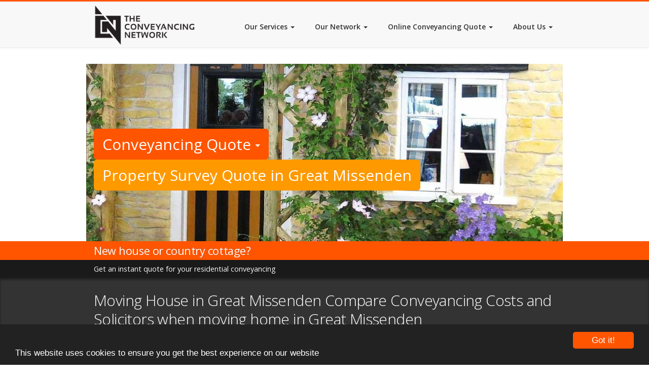

--- FILE ---
content_type: text/html;charset=UTF-8
request_url: https://www.theconveyancingnetwork.com/index.cfm/moving-house/great-missenden/
body_size: 8263
content:

<!DOCTYPE html>
<html class="no-js" lang="en">
<head>
<!-- Page Title -->
<title>Moving House in Great Missenden Compare Conveyancing Costs and Solicitors when moving home in Great Missenden</title>
<link rel="canonical" href="https://www.theconveyancingnetwork.com/index.cfm/moving-house/great-missenden/" />
<!-- META Info -->
<meta http-equiv="content-type" content="text/html; charset=UTF-8" />
<meta name="robots" content="all" />
<meta name="robots" content="index, follow" />
<meta name="revisit-after" content="1 Day" />
<meta name="description" content="Moving house - cheap, low cost online conveyancing quotes from solicitors and conveyancers in Great Missenden. Guaranteed fixed fee, quality conveyancing. Choose a Solicitor that offers a best value deal for your property move" />
<meta name="author" content="The Conveyancing Network" />
<meta name="generator" content="n-smith CMS - www.n-smith.com" />
<!-- bvg-ZshbMUZ-7SOhvZE0GoDWRUg -->
<link rel="apple-touch-icon" sizes="57x57" href="/apple-icon-57x57.png" />
<link rel="apple-touch-icon" sizes="60x60" href="/apple-icon-60x60.png" />
<link rel="apple-touch-icon" sizes="72x72" href="/apple-icon-72x72.png" />
<link rel="apple-touch-icon" sizes="76x76" href="/apple-icon-76x76.png" />
<link rel="apple-touch-icon" sizes="114x114" href="/apple-icon-114x114.png" />
<link rel="apple-touch-icon" sizes="120x120" href="/apple-icon-120x120.png" />
<link rel="apple-touch-icon" sizes="144x144" href="/apple-icon-144x144.png" />
<link rel="apple-touch-icon" sizes="152x152" href="/apple-icon-152x152.png" />
<link rel="apple-touch-icon" sizes="180x180" href="/apple-icon-180x180.png" />
<link rel="icon" type="image/png" sizes="192x192" href="/android-icon-192x192.png" />
<link rel="icon" type="image/png" sizes="32x32" href="/favicon-32x32.png" />
<link rel="icon" type="image/png" sizes="96x96" href="/favicon-96x96.png" />
<link rel="icon" type="image/png" sizes="16x16" href="/favicon-16x16.png" />
<link rel="manifest" href="/manifest.json" />
<meta name="msapplication-TileColor" content="#ffffff" />
<meta name="msapplication-TileImage" content="/ms-icon-144x144.png" />
<meta name="theme-color" content="#ffffff" />
<link rel="publisher" href="https://plus.google.com/114557459748026617737" />
<meta http-equiv="X-UA-Compatible" content="IE=edge" />
<meta name="viewport" content="width=device-width, initial-scale=1, maximum-scale=5, user-scalable=yes" />
<meta name="OMG-Verify-V1" content="754236-99ff7dcb-cc6c-479d-81f3-16fe537b67bf" />
<meta name="geo.region" content="GB" />
<meta name="geo.placename" content="London" />
<meta name="geo.position" content="51.516874;-0.106823" />
<meta name="ICBM" content="51.516874, -0.106823" />
<!-- CSS Files -->
<link rel="stylesheet" href="https://maxcdn.bootstrapcdn.com/font-awesome/4.5.0/css/font-awesome.min.css" async defer />
<link rel="alternate" type="application/rss+xml" title="The Conveyancing Network RSS Feed" href="https://www.theconveyancingnetwork.com/index.cfm/rss/" />
<link rel="stylesheet" href="https://netdna.bootstrapcdn.com/bootstrap/3.3.7/css/bootstrap.min.css" />
<link rel="stylesheet" href="https://fonts.googleapis.com/css?family=Open+Sans:400,300,600,700,300italic,400italic,600italic,700italic&display=swap" />
<link rel="stylesheet" href="https://fonts.googleapis.com/css?family=Nunito:400,700,300&display=swap" />
<link href="https://www.theconveyancingnetwork.com/static/css/style.min.css?r=1.0.0.0.32" rel="stylesheet" />
<!--[if IE]> <link href="https://www.theconveyancingnetwork.com/static/css/ie.css" type="text/css" rel="stylesheet"> <![endif]-->
<!-- JS Files -->
<script defer src="https://www.theconveyancingnetwork.com/static/js/modernizr.custom.js" type="text/javascript" async defer></script> <!-- Modernizr -->
<!-- Google Tracking Code -->
<!-- Google tag (gtag.js) -->
<script async src="https://www.googletagmanager.com/gtag/js?id=G-D1H0EPXVYD"></script>
<script>
window.dataLayer = window.dataLayer || [];
function gtag(){dataLayer.push(arguments);}
gtag('js', new Date());
gtag('config', 'G-D1H0EPXVYD');
</script>
<!-- Global site tag (gtag.js) - Google Ads: 1062857293 -->
<script defer src="https://www.googletagmanager.com/gtag/js?id=AW-1062857293"></script>
<script defer>
window.dataLayer = window.dataLayer || [];
function gtag(){dataLayer.push(arguments);}
gtag('js', new Date());
gtag('config', 'AW-1062857293');
</script>
<!-- Facebook Pixel Code -->
<script defer>
!function(f,b,e,v,n,t,s){if(f.fbq)return;n=f.fbq=function(){n.callMethod?
n.callMethod.apply(n,arguments):n.queue.push(arguments)};if(!f._fbq)f._fbq=n;
n.push=n;n.loaded=!0;n.version='2.0';n.queue=[];t=b.createElement(e);t.async=!0;
t.src=v;s=b.getElementsByTagName(e)[0];s.parentNode.insertBefore(t,s)}(window,
document,'script','//connect.facebook.net/en_US/fbevents.js');
fbq('init', '1005486092853546');
fbq('track', "PageView");
</script>
<noscript><img height="1" width="1" style="display:none" src="https://www.facebook.com/tr?id=1005486092853546&ev=PageView&noscript=1" /></noscript>
<!-- End Facebook Pixel Code -->
</head>
<body class="wide">
<div id="wrap">
<header id="header">
<nav class="navbar navbar-default navbar-fixed-top" role="navigation">
<div class="container">
<div class="navbar-header">
<!-- .btn-navbar is used as the toggle for collapsed navbar content -->
<button class="navbar-toggle collapsed" data-toggle="collapse" data-target="#bs-example-navbar-collapse-1" aria-expanded="false">
<span class="icon-bar"></span>
<span class="icon-bar"></span>
<span class="icon-bar"></span>
</button>
<a href="https://www.theconveyancingnetwork.com/" class="navbar-brand">
<img src="https://www.theconveyancingnetwork.com/static/img/logo.png" alt="The Conveyancing Network - TCN - Online conveyancing comparison and quotes" title="The Conveyancing Network - TCN - Online conveyancing comparison and quotes" class="img-responsive" width="250" height="101" />
</a>
</div>
<div class="navbar-collapse collapse" id="bs-example-navbar-collapse-1">
<ul class="nav navbar-nav navbar-right" itemscope itemtype="http://www.schema.org/SiteNavigationElement">
<li class=" dropdown" itemprop="name"><a itemprop="url" href="https://www.theconveyancingnetwork.com/index.cfm/our-services/" class="primary-menu" title="Our Services">Our Services <b class="caret"></b></a>
<ul class="dropdown-menu multi-level" itemscope itemtype="http://www.schema.org/SiteNavigationElement">
<li class="" itemprop="name"><a itemprop="url" href="https://www.theconveyancingnetwork.com/index.cfm/our-services/conveyancing-cases/" title="Conveyancing Cases">Conveyancing Cases</a>
</li>
<li class="" itemprop="name"><a itemprop="url" href="https://www.theconveyancingnetwork.com/index.cfm/our-services/conveyancing-leads/" title="Conveyancing Leads">Conveyancing Leads</a>
</li>
<li class="" itemprop="name"><a itemprop="url" href="https://www.theconveyancingnetwork.com/index.cfm/our-services/conveyancing-leads-and-quote-management-system/" title="Conveyancing Leads and Quote Management System">Conveyancing Leads and Quote Management System</a>
</li>
<li class="" itemprop="name"><a itemprop="url" href="https://www.theconveyancingnetwork.com/index.cfm/our-services/panel-management-software/" title="Panel Management Software">Panel Management Software</a>
</li>
<li class="" itemprop="name"><a itemprop="url" href="https://www.theconveyancingnetwork.com/index.cfm/our-services/broker-conveyancing/" title="Broker Conveyancing">Broker Conveyancing</a>
</li>
<li class="" itemprop="name"><a itemprop="url" href="https://www.theconveyancingnetwork.com/index.cfm/our-services/conveyancing-quote-calculator-plugin-engine/" title="Conveyancing Quote Calculator Plugin Engine">Conveyancing Quote Calculator Plugin Engine</a>
</li>
<li class="" itemprop="name"><a itemprop="url" href="https://www.theconveyancingnetwork.com/index.cfm/our-services/conveyancing-lead-and-quote-conversion/" title="Conveyancing Lead and Quote Conversion">Conveyancing Lead and Quote Conversion</a>
</li>
<li class="" itemprop="name"><a itemprop="url" href="https://www.theconveyancingnetwork.com/index.cfm/our-services/buy-sell-solicitor-law-firm/" title="Buy Sell Solicitor Law Firm">Buy Sell Solicitor Law Firm</a>
</li>
<li class="" itemprop="name"><a itemprop="url" href="https://www.theconveyancingnetwork.com/index.cfm/our-services/homebuyer-online-property-survey/" title="Homebuyer Online Property Survey">Homebuyer Online Property Survey</a>
</li>
<li class="" itemprop="name"><a itemprop="url" href="https://www.theconveyancingnetwork.com/index.cfm/our-services/brand-and-identity/" title="Brand and Identity">Brand and Identity</a>
</li>
</ul>
</li>
<li class=" dropdown" itemprop="name"><a itemprop="url" href="https://www.theconveyancingnetwork.com/index.cfm/our-network/" class="primary-menu" title="Our Network">Our Network <b class="caret"></b></a>
<ul class="dropdown-menu multi-level" itemscope itemtype="http://www.schema.org/SiteNavigationElement">
<li class="" itemprop="name"><a itemprop="url" href="https://www.theconveyancingnetwork.com/index.cfm/our-network/for-solicitors/" title="For Solicitors">For Solicitors</a>
</li>
<li class="" itemprop="name"><a itemprop="url" href="https://www.theconveyancingnetwork.com/index.cfm/our-network/for-licensed-conveyancers/" title="For Licensed Conveyancers">For Licensed Conveyancers</a>
</li>
</ul>
</li>
<li class=" dropdown" itemprop="name"><a itemprop="url" href="https://www.theconveyancingnetwork.com/index.cfm/online-conveyancing-quote/#quote-engine" class="primary-menu" title="Online Conveyancing Quote">Online Conveyancing Quote <b class="caret"></b></a>
<ul class="dropdown-menu multi-level" itemscope itemtype="http://www.schema.org/SiteNavigationElement">
<li class="" itemprop="name"><a itemprop="url" href="https://www.theconveyancingnetwork.com/index.cfm/online-conveyancing-quote/buying-and-selling/#quote-engine" title="Buying and Selling">Buying and Selling</a>
</li>
<li class="" itemprop="name"><a itemprop="url" href="https://www.theconveyancingnetwork.com/index.cfm/online-conveyancing-quote/buying/#quote-engine" title="Buying">Buying</a>
</li>
<li class="" itemprop="name"><a itemprop="url" href="https://www.theconveyancingnetwork.com/index.cfm/online-conveyancing-quote/selling/#quote-engine" title="Selling">Selling</a>
</li>
<li class="" itemprop="name"><a itemprop="url" href="https://www.theconveyancingnetwork.com/index.cfm/online-conveyancing-quote/remortgaging/#quote-engine" title="Remortgaging">Remortgaging</a>
</li>
</ul>
</li>
<li class=" dropdown" itemprop="name"><a itemprop="url" href="https://www.theconveyancingnetwork.com/index.cfm/about-us/" class="primary-menu" title="About Us">About Us <b class="caret"></b></a>
<ul class="dropdown-menu multi-level" itemscope itemtype="http://www.schema.org/SiteNavigationElement">
<li class="" itemprop="name"><a itemprop="url" href="https://www.theconveyancingnetwork.com/index.cfm/about-us/contact-us/" title="Contact Us">Contact Us</a>
</li>
</ul>
</li>
<li id="silo-menu" itemprop="name">
<a href="https://www.theconveyancingnetwork.com/index.cfm/compare-conveyancing/" class="dropdown-toggle primary-menu" data-toggle="dropdown" title="Compare Conveyancing">Compare Conveyancing <b class="caret"></b></a>
<ul class="dropdown-menu multi-level" itemscope itemtype="http://www.schema.org/SiteNavigationElement">
<li class="dropdown-submenu">
<a href="https://www.theconveyancingnetwork.com/index.cfm/compare-conveyancing-quotes/" class="dropdown-toggle" data-toggle="dropdown" title="Compare Conveyancing quotes">Compare Conveyancing Quotes</a>
<ul class="dropdown-menu">
<li itemprop="name"><a itemprop="url" href="https://www.theconveyancingnetwork.com/index.cfm/compare-conveyancing-quotes-online/" title="Compare Conveyancing Quotes Online">Compare Conveyancing Quotes Online</a></li>
<li itemprop="name"><a itemprop="url" href="https://www.theconveyancingnetwork.com/index.cfm/compare-conveyancing-prices/" title="Compare Conveyancing Prices">Compare Conveyancing Prices</a></li>
<li itemprop="name"><a itemprop="url" href="https://www.theconveyancingnetwork.com/index.cfm/conveyancing-quotes-compare/" title="Conveyancing Quotes Compare">Conveyancing Quotes Compare</a></li>
<li itemprop="name"><a itemprop="url" href="https://www.theconveyancingnetwork.com/index.cfm/conveyancing-quote-comparison/" title="Conveyancing Quotes Comparison">Conveyancing Quote Comparison</a></li>
<li itemprop="name"><a itemprop="url" href="https://www.theconveyancingnetwork.com/index.cfm/conveyancing-fees-comparison/" title="Conveyancing Fees Comparison">Conveyancing Fees Comparison</a></li>
<li itemprop="name"><a itemprop="url" href="https://www.theconveyancingnetwork.com/index.cfm/compare-conveyancing-costs/" title="Compare Conveyancing Costs">Compare Conveyancing Costs</a></li>
<li itemprop="name"><a itemprop="url" href="https://www.theconveyancingnetwork.com/index.cfm/compare-conveyancing-quote/" title="Compare Conveyancing Quote">Compare Conveyancing Quote</a></li>
<li itemprop="name"><a itemprop="url" href="https://www.theconveyancingnetwork.com/index.cfm/compare-conveyancing-quotes-uk/" title="Compare Conveyancing Quotes UK">Compare Conveyancing Quotes UK</a></li>
<li itemprop="name"><a itemprop="url" href="https://www.theconveyancingnetwork.com/index.cfm/conveyancing-quotes-comparison/" title="Conveyancing Quotes Comparison">Conveyancing Quotes Comparison</a></li>
<li itemprop="name"><a itemprop="url" href="https://www.theconveyancingnetwork.com/index.cfm/compare-solicitors-conveyancing-fees/" title="Compare Solicitors Conveyancing Fees">Compare Solicitors Conveyancing Fees</a></li>
</ul>
</li>
<li class="dropdown-submenu" itemprop="name">
<a href="https://www.theconveyancingnetwork.com/index.cfm/conveyancing-compare/" class="dropdown-toggle" data-toggle="dropdown" title="Conveyancing Compare">Conveyancing Compare</a>
<ul class="dropdown-menu" itemscope itemtype="http://www.schema.org/SiteNavigationElement">
<li itemprop="name"><a itemprop="url" href="https://www.theconveyancingnetwork.com/index.cfm/compare-solicitors-fees-for-first-time-buyers/" title="Compare Solicitors Fees for First Time Buyers">Compare Solicitors Fees for First Time Buyers</a></li>
<li itemprop="name"><a itemprop="url" href="https://www.theconveyancingnetwork.com/index.cfm/compare-conveyancing-solicitors/" title="Compare Conveyancing Solicitors">Compare Conveyancing Solicitors</a></li>
<li itemprop="name"><a itemprop="url" href="https://www.theconveyancingnetwork.com/index.cfm/compare-conveyancing-fees/" title="Compare Conveyancing Fees">Compare Conveyancing Fees</a></li>
<li itemprop="name"><a itemprop="url" href="https://www.theconveyancingnetwork.com/index.cfm/compare-conveyancers/" title="Compare Conveyancers">Compare Conveyancers</a></li>
<li itemprop="name"><a itemprop="url" href="https://www.theconveyancingnetwork.com/index.cfm/compare-solicitors-fees-for-buying-a-house/" title="Compare Solicitors Fees for Buying a House">Compare Solicitors Fees for Buying a House</a></li>
<li itemprop="name"><a itemprop="url" href="https://www.theconveyancingnetwork.com/index.cfm/conveyancing-price-comparison/" title="Conveyancing Price Comparison">Conveyancing Price Comparison</a></li>
<li itemprop="name"><a itemprop="url" href="https://www.theconveyancingnetwork.com/index.cfm/compare-solicitor-fees/" title="Compare Solicitor Fees">Compare Solicitor Fees</a></li>
<li itemprop="name"><a itemprop="url" href="https://www.theconveyancingnetwork.com/index.cfm/conveyancing-solicitors-comparison/" title="Conveyancing Solicitors Comparison">Conveyancing Solicitors Comparison</a></li>
<li itemprop="name"><a itemprop="url" href="https://www.theconveyancingnetwork.com/index.cfm/conveyance-compare/" title="Conveyance Compare">Conveyance Compare</a></li>
<li itemprop="name"><a itemprop="url" href="https://www.theconveyancingnetwork.com/index.cfm/compare-conveyancing-uk/" title="Compare Conveyancing UK">Compare Conveyancing UK</a></li>
</ul>
</li>
</ul>
</li>
</ul>
</div>
</div>
</nav>
</header>
<div id="banner-image">
<section id="slider-home">
<div class="fullwidthbanner-container">
<div class="fullwidthbanner">
<input type="hidden" name="hiddenTracker" id="hiddenTracker" value="Great Missenden" />
<div class="quote-links">
<div class="container">
<div class="visible-md visible-lg visible-sm col-md-12 col-sm-12 alpha omega">
<div class="btn-group" role="group">
<button type="button" class="btn btn-quote btn-lg dropdown-toggle" data-toggle="dropdown">
Conveyancing Quote <span class="caret"></span>
</button>
<ul id="quote-link-menu" class="dropdown-menu btn-quote" role="menu">
<li><a href="https://www.theconveyancingnetwork.com/index.cfm/online-conveyancing-quote/buying-and-selling/" title="Buying and Selling your home? Get an online conveyancing quote for a sale and purchase" id="quick-quote-salepurchase-link" rel="SalePurchase" class="slide-link">Sale &amp; Purchase Quote</a></li>
<li><a href="https://www.theconveyancingnetwork.com/index.cfm/online-conveyancing-quote/selling/" title="Sale, or Selling your home? Get an online conveyancing quote for selling your home" id="quick-quote-sale-link" rel="Sale" class="slide-link">Sale Quote</a></li>
<li><a href="https://www.theconveyancingnetwork.com/index.cfm/online-conveyancing-quote/buying/" title="Purchasing, or Buying your home? Get an online conveyancing quote for buying your home" id="quick-quote-purchase-link" rel="Purchase" class="slide-link">Purchase Quote</a></li>
<li><a href="https://www.theconveyancingnetwork.com/index.cfm/online-conveyancing-quote/remortgaging/" title="Remortgaging your home? Get an online conveyancing quote for a remortgage on your home" id="quick-quote-remortgage-link" rel="Remortgage" class="slide-link">Remortgage Quote</a></li>
</ul>
</div>
<a href="https://www.theconveyancingnetwork.com/index.cfm/homebuyer-property-survey-in/great missenden/#survey-quote-engine" title="Order a Homebuyer Surveying Online RICS Approved property survey in Great Missenden" class="btn btn-lg btn-survey">Property Survey Quote in Great Missenden</a>
</div>
<div class="visible-xs col-xs-12 alpha omega">
<a href="https://www.theconveyancingnetwork.com/index.cfm/online-conveyancing-quote/buying-and-selling/" class="btn btn-block btn-quote slide-link" title="Buying and Selling your home? Get an online conveyancing quote for a sale and purchase" id="quick-quote-salepurchase-link" rel="SalePurchase">Sale &amp; Purchase Quote</a>
<a href="https://www.theconveyancingnetwork.com/index.cfm/online-conveyancing-quote/selling/" class="btn btn-quote btn-block slide-link" title="Sale, or Selling your home? Get an online conveyancing quote for selling your home" id="quick-quote-sale-link" rel="Sale">Sale Quote</a>
<a href="https://www.theconveyancingnetwork.com/index.cfm/online-conveyancing-quote/buying/" class="btn btn-quote btn-block slide-link" title="Purchasing, or Buying your home? Get an online conveyancing quote for buying your home" id="quick-quote-purchase-link" rel="Purchase">Purchase Quote</a>
<a href="https://www.theconveyancingnetwork.com/index.cfm/online-conveyancing-quote/remortgaging/" class="btn btn-quote btn-block slide-link" title="Remortgaging your home? Get an online conveyancing quote for a remortgage on your home" id="quick-quote-remortgage-link" rel="Remortgage">Remortgage Quote</a>
<a href="https://www.theconveyancingnetwork.com/index.cfm/homebuyer-property-survey-in/great missenden/#survey-quote-engine" class="btn btn-block btn-survey" title="Order a Homebuyer Surveying Online RICS Approved property survey in Great Missenden">Property Survey Quote in Great Missenden</a>
</div>
</div>
</div>
<div class="visible-md visible-lg visible-sm visible-xs">
<p class="aligncenter">
<img src="https://img.theconveyancingnetwork.com/940x350/a-country-home-cottage-buy-sell.jpg" alt="New house or country cottage?" title="New house or country cottage?" width="940" height="350" />
</p>
</div>
<div class="tp-caption big colored">
<div class="container">New house or country cottage?</div>
</div>
<div class="tp-caption small black">
<div class="container">Get an instant quote for your residential conveyancing</div>
</div>
</div>
</div>
</section>
</div>
<div id="main-content">
<section id="page-title">
<div class="container clearfix">
<h1 class="clearfix">Moving House in Great Missenden Compare Conveyancing Costs and Solicitors when moving home in Great Missenden</h1>
<nav id="breadcrumbs" class="clearfix">
<ul itemscope itemtype="http://schema.org/BreadcrumbList">
<li itemprop="itemListElement" itemscope itemtype="http://schema.org/ListItem">
<a href="https://www.theconveyancingnetwork.com/" title="The Conveyancing Network" itemprop="item">
<span itemprop="name">Home</span>
</a> &raquo;
<meta itemprop="position" content="1" />
</li>
<li itemprop="itemListElement" itemscope itemtype="http://schema.org/ListItem">
<a href="https://www.theconveyancingnetwork.com/index.cfm/moving-house/great-missenden/" title="Moving House in Great Missenden Compare Conveyancing Costs and Solicitors when moving home in Great Missenden" itemprop="item">
<span itemprop="name">Moving House in Great Missenden Compare Conveyancing Costs and Solicitors when moving home in Great Missenden</span>
</a>
<meta itemprop="position" content="2" />
</li>
</ul>
</nav>
</div>
</section>
<section id="content">
<!-- end featured content -->
<div class="container clearfix" itemscope itemtype="https://schema.org/Article">
<meta itemprop="inLanguage" content="en-GB" />
<div itemprop="articleBody">
<p>
Choose cheap, low cost residential conveyancing quotes for <strong><em>moving house in Great Missenden</em></strong> and conveyancing solicitors in Great Missenden for your property move. Using The Conveyancing Network's <a href="https://www.theconveyancingnetwork.com/index.cfm/online-conveyancing-quote/" title="compare online conveyancing quotes">online conveyancing quotes comparison service</a>, you can find low cost, cheap, quality online conveyancing quotes from regulated solicitors and licensed conveyancers in the <strong>Great Missenden</strong> area.
</p>
<h2>Compare Conveyancing Quotes Online for Solicitors and Moving House in Great Missenden</h2>
<p>
Using the conveyancing comparison tool below, you can compare and instruct different solicitors and conveyancers both nationally in the UK and in Great Missenden when moving home.
</p>
<div id="quote-engine"></div>
<p>
The conveyancing compare plugin technology above provides a solution for Conveyancing Solicitors to have their own <a href="https://www.theconveyancingnetwork.com/index.cfm/our-services/plugin-technology/">conveyancing quote engine</a>.
</p>
<h3>Do not be fooled - Look our for hidden extras when moving house in Great Missenden and looking for solicitors in Great Missenden</h3>
<p>
All prices quoted above are fully inclusive, fixed fee conveyancing. All prices include VAT, disbursements and are some of the lowest and <a href="http://www.simple-conveyancing.co.uk/" title="Simple and Cheapest Conveyancing" target="_blank">cheapest conveyancing prices</a> in the market. We offer simple low cost residential conveyancing for people in <em>Great Missenden</em>. Do not be fooled by companies offering &pound;99 conveyancing.
Some of these companies do not disclose disbursements or residential conveyancing search fees. We show the complete conveyancing total. The price you see, is the price you pay!. We offer low cost, fixed fee conveyancing.
</p>
<div class="col-xs-12 alpha omega">
<div class="col-xs-12 col-md-6 alpha">
<h3>Help to Buy and Moving House in Great Missenden</h3>
<p>
If you have recently taken advantage of the UK Government's <a href="https://www.theconveyancingnetwork.com/index.cfm/help-to-buy-government-scheme/" title="Moving house using the Government Help to Buy Scheme">"Help to Buy Scheme"</a>, you may need a solicitor or licensed conveyancer to help you with your property purchase. You can get an <a href="https://www.theconveyancingnetwork.com/index.cfm/online-conveyancing-quote/" title="Instant online conveyancing quote for moving house in Great Missenden">instant online conveyancing quote</a> from a leading panel of UK regulated solicitors and conveyancers.
</p>
<h3>Moving Home - Buying, Selling or Remortgaging a House or Apartment in Great Missenden</h3>
<p>
If you are buying, selling or remortgaging your home in Great Missenden, you will probably need the services of a conveyancing solicitor or licensed conveyancer to assist you with the legalities and paperwork involved. Find a conveyancing solicitor in Great Missenden, by using our conveyancing quote and instruction tool, all completely online.
</p>
<p>
When moving house, it's often best to use the services of a qualified residential conveyancing solicitor or a licensed conveyancer. Your solicitor or licensed conveyancer <strong>does not need to be based in Great Missenden</strong>, using The Conveyancing Network, we can put you in touch with a friendly, efficient legal professional to help you with your residential conveyancing needs, that can handle your property transaction from a distance. Don't pay over the top for a high street solicitor, when you can now instruct and compare conveyancing quotes in Great Missenden all online!
</p>
</div>
<div class="col-xs-12 col-md-6">
<p>
<img src="https://maps.googleapis.com/maps/api/staticmap?center=Great Missenden&zoom=13&key=AIzaSyDSB7Fapej_328gFLABQoYSTc8T6MMUEfE&size=400x400&region=GB" title="Great Missenden Moving House Solicitors Quotes" alt="Great Missenden Moving House Solicitors Quotes" />
</p>
</div>
</div>
<h3>The cost of moving house in Great Missenden</h3>
<p>
Whenever you are looking to move home in Great Missenden you should always consider other costs involved. With the <a href="https://www.conveyancingcalculator.co.uk/index.cfm/cost-of-moving-home-buying-selling/" title="The average cost of moving home in 2017" target="_blank"><strong>average cost of moving house in 2017 being &pound;9,684</strong></a>, it pays to be aware of all of the costs involved, to avoid any nasty hidden surprises along the way. There are some quite handy moving costs calculators online, that can help you budget for your move, by providing you with some base costs for the different services involved in your potential Great Missenden move. These include estate agents fees, mortgage arrangement fees, mortgage broker fees, survey fees, solicitors conveyancing fees, removal costs and more.
</p>
<h3>Stamp Duty when moving home in Great Missenden</h3>
<p>
If you are purchasing a property in England, Wales or Northern Ireland, for more than &pound;250,000, you will be subject to Stamp Duty Land Tax (or SDLT for short). This tax is calculated in brackets, similar to the UK income tax system. <a href="https://www.calculatestampduty.co.uk/index.cfm/location/great-missenden/purchaseprice/350000/" title="Stamp Duty Calculator for buying a property in Great Missenden for &pound;350,000" target="_blank"><em>Calculate your Stamp Duty (SDLT) for buying a property in Great Missenden for &pound;350,000.</em></a>
</p>
<h3>Higher Rate of Stamp Duty when moving house in Great Missenden</h3>
<p>
Remember, that you may be <strong>liable to the higher rates of stamp duty (SDLT) when moving home in Great Missenden, if you do not sell your existing property on the same day that you buy your new property</strong>. The UK Government introduced the <a href="https://www.calculatestampduty.co.uk/index.cfm/higher-rates-stamp-duty-additional-property/" title="Higher Rate of Stamp Duty Calculator" target="_blank">higher rate of stamp duty</a> on the 1st April 2016, for people that own more than 1 property at the end of a transaction, which means many people <em>moving home in Great Missenden</em>, would be caught by these rules and would be required to pay the additional stamp duty due.
</p>
<p>
However, not all is lost. If you complete the sale or your property on the day that you purchase your new property, you will only be subject to standard stamp duty rates. If you do get caught by the new stamp duty rules and have to pay the higher rate of stamp duty, you can also <a href="https://www.theconveyancingnetwork.com/index.cfm/news/stamp-duty-refund-additional-properties-buy-to-let/" title="Claim a Stamp Duty Refund of Additional SDLT paid">claim a refund of the additional stamp duty paid from HMRC</a>.
</p>
</div>
</div>
<script type="text/javascript">
var tcnconfig = {
license: '90329635-1143-A069-4A11DD7FFB13D3E0',
transactiontype: 'SalePurchase',
tracker: 'moving-house-Great Missenden',
container: 'quote-engine'
};
(function() {
var tcnjs = document.createElement('script'); tcnjs.type = 'text/javascript'; tcnjs.async = true;
tcnjs.src = 'https://conveyancing.tcn-online.com/engine.min.js?' + + Math.random();
var s = document.getElementsByTagName('script')[0]; s.parentNode.insertBefore(tcnjs, s);
})();
</script>
</section>
<footer id="footer">
<div id="footer-featured">
<div class="container clearfix">
<div class="col-xs-12 col-md-12">
<p class="h5"><a href="https://www.theconveyancingnetwork.com/index.cfm/online-conveyancing-quote/#quote-engine" title="Get an Instant online conveyancing quote">Get an <strong>Instant Online Conveyancing Quote</strong></a></p>
<p>Compare <em>Residential Conveyancing Quotes</em> instantly from a leading panel of UK <a href="https://www.sra.org.uk/" title="SRA - Solicitors Regulation Authority" target="_blank">SRA regulated Solicitors</a> and <a href="http://www.conveyancer.org.uk/" title="CLC - Council for Licensed Conveyancers" target="_blank">CLC Licensed Conveyancers</a>. A nationwide network of <strong>Professional Property Lawyers</strong> ready to help YOU when you are <a href="https://www.theconveyancingnetwork.com/index.cfm/online-conveyancing-quote/buying/#quote-engine" title="Compare Conveyancing Quotes from Property Solicitors when Buying a Property">Buying</a>, <a href="https://www.theconveyancingnetwork.com/index.cfm/online-conveyancing-quote/selling/#quote-engine" title="Selling a Property - Compare Solicitors Prices Online">Selling</a> or <a href="https://www.theconveyancingnetwork.com/index.cfm/online-conveyancing-quote/remortgaging/#quote-engine" title="Remortgage Conveyancing Quotes - Compare Solicitors Fees Online">Remortgaging</a> a property.</p>
</div>
</div>
</div>
<div id="footer-top">
<div class="container clearfix">
<div class="col-xs-12 col-md-8 col-sm-8">
<div class="widget contact-info">
<p class="h3">Contact Info</p>
<p itemprop="address" itemscope itemtype="http://schema.org/PostalAddress">
<strong><i class="fa fa-home fa-lg"></i></strong>
<span itemprop="name">TCN Online Limited T/A The Conveyancing Network</span><meta itemprop="url" content="https://www.theconveyancingnetwork.com/"></span><br />
<span itemprop="streetAddress">20 Wenlock Road,</span><br />
<span itemprop="addressLocality">London,</span><br />
<span itemprop="postalCode">N1 7GU</span><br />
<span itemprop="addressCountry">UK</span>
</p>
<p>
<strong><i class="fa fa-phone fa-lg"></i></strong>
<span itemprop="telephone"> 0203 637 2219</span>
</p>
<p><strong><i class="fa fa-envelope"></i></strong>
<a href="/cdn-cgi/l/email-protection#1b72757d745b6f737e7874756d7e627a757872757c757e6f6c74697035787476"><span itemprop="email"><span class="__cf_email__" data-cfemail="0960676f66497d616c6a66677f6c7068676a60676e676c7d7e667b62276a6664">[email&#160;protected]</span></span></a>
</p>
</div>
</div>
</div>
</div>
<div id="footer-bottom">
<div class="container clearfix">
<div class="col-xs-12 col-md-8 col-sm-8" id="footer-copyright">
<p>
Copyright &copy; 2025 <a href="https://www.theconveyancingnetwork.com/" title="The Conveyancing Network - TCN - Online conveyancing quotes, software and technology">The Conveyancing Network (TCN)</a><br />
<a href="https://www.theconveyancingnetwork.com/index.cfm/terms-and-conditions/" title="Terms and Conditions for using The Conveyancing Network services and conveyancing quote comparison service">Terms &amp; Conditions</a> apply to the usage of this website and our online quotation services. Your data and usage of our website and services is subject to our <a href="https://www.theconveyancingnetwork.com/index.cfm/privacy-policy/" title="Privacy Policy">Privacy Policy</a>. All rights reserved.
</p>
</div>
<div class="col-xs-12 col-md-4 col-sm-4">
<ul class="social-links">
<li><a href="https://twitter.com/conveyancing_uk" title="Twitter - The Conveyancing Network (TCN)" target="_blank"><i class="fa fa-twitter-square fa-3"></i></a></li>
<li><a href="http://www.linkedin.com/groups/Conveyancing-Network-TCN-4366846" title="LinkedIn Group - The Conveyancing Network (TCN)" target="_blank"><i class="fa fa-linkedin-square fa-3"></i></a></li>
<li><a href="https://www.facebook.com/tcnuk" title="Facebook - The Conveyancing Network (TCN)" target="_blank"><i class="fa fa-facebook-square fa-3"></i></a></li>
<li><a href="http://www.linkedin.com/company/the-conveyancing-network" title="LinkedIn - The Conveyancing Network (TCN)" target="_blank"><i class="fa fa-linkedin-square fa-3"></i></a></li>
</ul>
<script data-cfasync="false" src="/cdn-cgi/scripts/5c5dd728/cloudflare-static/email-decode.min.js"></script><script type="application/ld+json">
{
"@context":"http://schema.org",
"@type":"Product",
"name":"The Conveyancing Network",
"url":"https://www.theconveyancingnetwork.com",
"logo": "https://www.theconveyancingnetwork.com/static/img/logo.png",
"sameAs":[
"https://www.facebook.com/tcnuk",
"https://twitter.com/conveyancing_uk",
"https://www.linkedin.com/company/the-conveyancing-network",
"https://www.reviews.co.uk/company-reviews/store/theconveyancingnetwork"
],
"address": {
"@type": "PostalAddress",
"streetAddress": "20 Wenlock Road",
"addressLocality": "London",
"addressRegion": "London"
},
"aggregateRating":{
"@type":"AggregateRating",
"ratingValue": "4.3",
"reviewCount": "98",
"worstRating": "1",
"bestRating": "5.0"
}
}
</script>
</div>
</div>
</div>
</footer>
</div>
</div>
<!-- jQuery (necessary for Bootstrap's JavaScript plugins) -->
<script src="https://ajax.googleapis.com/ajax/libs/jquery/1.12.4/jquery.min.js"></script>
<script src="https://cdnjs.cloudflare.com/ajax/libs/jquery-validate/1.16.0/jquery.validate.min.js" async defer></script>
<!-- Include all compiled plugins (below), or include individual files as needed -->
<script src="https://netdna.bootstrapcdn.com/bootstrap/3.3.7/js/bootstrap.min.js" async defer></script>
<!-- Begin Cookie Consent plugin by Silktide - http://silktide.com/cookieconsent -->
<script type="text/javascript">
window.cookieconsent_options = {"message":"This website uses cookies to ensure you get the best experience on our website","dismiss":"Got it!","learnMore":"More info","link":null,"theme":"dark-bottom"};
</script>
<script type="text/javascript" src="https://cdnjs.cloudflare.com/ajax/libs/cookieconsent2/1.0.9/cookieconsent.min.js" async defer></script>
<!-- End Cookie Consent plugin -->
<!--[if IE 8]>
<script src="https://www.theconveyancingnetwork.com/static/js/respond.min.js" type="text/javascript"></script>
<script src="https://www.theconveyancingnetwork.com/static/js/selectivizr-min.js" type="text/javascript"></script>
<![endif]-->
<script defer src="https://cdn.tcn-online.com/js/jquery.iframeSizer.min.js" async defer></script>
<script defer src="https://www.theconveyancingnetwork.com/static/js/site.min.js?r=1.0.0.0.32" type="text/javascript" async defer></script>
<!-- end JS -->
<script defer type="text/javascript">
/* <![CDATA[ */
var google_conversion_id = 1062857293;
var google_custom_params = window.google_tag_params;
var google_remarketing_only = true;
/* ]]> */
</script>
<script defer type="text/javascript" src="https://www.googleadservices.com/pagead/conversion.js" async defer></script>
<script defer src="https://static.cloudflareinsights.com/beacon.min.js/vcd15cbe7772f49c399c6a5babf22c1241717689176015" integrity="sha512-ZpsOmlRQV6y907TI0dKBHq9Md29nnaEIPlkf84rnaERnq6zvWvPUqr2ft8M1aS28oN72PdrCzSjY4U6VaAw1EQ==" data-cf-beacon='{"version":"2024.11.0","token":"216a1d0e56cc4686b0d68d05106e1a73","r":1,"server_timing":{"name":{"cfCacheStatus":true,"cfEdge":true,"cfExtPri":true,"cfL4":true,"cfOrigin":true,"cfSpeedBrain":true},"location_startswith":null}}' crossorigin="anonymous"></script>
</body>
</html>


--- FILE ---
content_type: text/css
request_url: https://www.theconveyancingnetwork.com/static/css/style.min.css?r=1.0.0.0.32
body_size: 10772
content:
@charset "utf-8";.buttons-wrap *:last-child{margin-right:0}.intro{text-align:center;margin-bottom:20px}.intro strong{font-weight:600}.intro .buttons-wrap{margin-top:23px}.intro .buttons-wrap .button{margin-bottom:0}.introbox{text-align:center;padding:20px;background-color:#f5f5f5;border:1px solid #dbdbdb;margin-bottom:20px;position:relative}.introbox strong{font-weight:600}.introbox img{position:absolute;top:-4px;left:-4px}.introbox .buttons-wrap{margin-top:23px}.introbox .buttons-wrap .button{margin-bottom:0}.button,.content-form input.button,#comment-form #submit,.calcsdlt{width:auto;display:inline-block;cursor:pointer;line-height:normal;margin:0 10px 20px 0;border:0;border-radius:3px;color:#fff!important;padding:6px 15px;text-shadow:0 -1px rgba(0,0,0,0.2);background-image:-moz-linear-gradient(top,rgba(255,255,255,0.1),rgba(0,0,0,0.1));background-image:-ms-linear-gradient(top,rgba(255,255,255,0.1),rgba(0,0,0,0.1));background-image:-o-linear-gradient(top,rgba(255,255,255,0.1),rgba(0,0,0,0.1));background-image:-webkit-linear-gradient(top,rgba(255,255,255,0.1),rgba(0,0,0,0.1));background-image:linear-gradient(top,rgba(255,255,255,0.1),rgba(0,0,0,0.1));background-repeat:repeat-x}.button.large{font-size:1.333em;padding:5px 15px}.button.orange{background-color:#f78e0c}.button.yellow{background-color:#fbb829}.button.green{background-color:#7faf1b}.button.retro-green{background-color:#6d8d5b}.button.teal{background-color:#4fa29a}.button.blue{background-color:#2a8fbd}.button.indigo{background-color:#4c6192}.button.red{background-color:#e64141}.button.pink{background-color:#bd2346}.button.purple{background-color:#723f8e}.button.black{background-color:#333}.button:hover,.content-form input.button:hover,#comment-form #submit:hover,.calcsdlt:hover{background-color:#333}blockquote{margin-bottom:20px}.quote-content{font-style:italic;color:#666}.quote-content p{margin-top:20px;margin-bottom:0}.quote-content>p:first-child{margin:0}blockquote.simple{padding-left:10px;border-left:2px solid #dbdbdb}blockquote.simple .quote-meta{margin-top:10px}blockquote.speech-bubble{overflow:hidden}blockquote.speech-bubble .quote-content{position:relative;padding:20px 15px 20px 45px;background:#f5f5f5 url(../img/quote.png) no-repeat 15px 20px;border-bottom:1px solid #dbdbdb}blockquote.speech-bubble span.quote-arrow{display:block;width:16px;height:16px;background:url(../img/testimonial-arrow.png) no-repeat left top;position:absolute;right:52.173%;bottom:-16px}blockquote.speech-bubble .quote-meta{float:right;margin-top:24px;padding-top:.166em;padding-left:33px;text-align:right;background:no-repeat left top}blockquote.speech-bubble .quote-meta.author-male{background-image:url(../img/testimonial-author-male.png)}blockquote.speech-bubble .quote-meta.author-female{background-image:url(../img/testimonial-author-female.png)}blockquote.speech-bubble span{color:#666}ul.arrow,ul.circle,ul.square,ul.check,ul.green-arrow,ul.green-plus,ul.green-check,ol.decimal,ol.upper-roman,ol.lower-alpha,ol.upper-alpha{list-style:none;margin:0 0 20px;padding:0}ul.arrow,ul.circle,ul.square,ul.check,ul.green-arrow,ul.green-plus,ul.green-check{overflow:hidden}ul.arrow ul,ul.circle ul,ul.square ul,ul.check ul,ul.green-arrow ul,ul.green-plus ul,ul.green-check ul,ol.decimal ul,ol.upper-roman ul,ol.lower-alpha ul,ol.upper-alpha ul{list-style:none;margin:0 0 0 14px;padding:0}ul.arrow ol,ul.circle ol,ul.square ol,ul.check ol,ul.green-arrow ol,ul.green-plus ol,ul.green-check ol,ol.decimal,ol.decimal ol,ol.upper-roman,ol.upper-roman ol,ol.lower-alpha,ol.lower-alpha ol,ol.upper-alpha,ol.upper-alpha ol{margin-left:18px}ul.arrow li,ul.circle li,ul.square li,ul.check li,ul.green-arrow li,ul.green-plus li,ul.green-check li,ol.decimal li,ol.upper-roman li,ol.lower-alpha li,ol.upper-alpha li{margin-bottom:5px}ul.arrow ul li:first-child,ul.arrow ol li:first-child,ul.circle ul li:first-child,ul.circle ol li:first-child,ul.square ul li:first-child,ul.square ol li:first-child,ul.check ul li:first-child,ul.check ol li:first-child,ul.green-arrow ul li:first-child,ul.green-arrow ol li:first-child,ul.green-plus ul li:first-child,ul.green-plus ol li:first-child,ul.green-check ul li:first-child,ul.green-check ol li:first-child,ol.decimal ol li:first-child,ol.decimal ul li:first-child,ol.upper-roman ol li:first-child,ol.upper-roman ul li:first-child,ol.lower-alpha ol li:first-child,ol.lower-alpha ul li:first-child,ol.upper-alpha ol li:first-child,ol.upper-alpha ul li:first-child{margin-top:5px}ul.arrow li{background:url(../img/bullets/list-arrow.png) no-repeat left .5em;padding-left:11px}ul.circle li{background:url(../img/bullets/list-circle.png) no-repeat left .583em;padding-left:11px}ul.square li{background:url(../img/bullets/list-square.png) no-repeat left .583em;padding-left:11px}ul.check li{background:url(../img/bullets/list-check.png) no-repeat left .416em;padding-left:17px}ul.green-arrow li{background:url(../img/bullets/right_16.png) no-repeat left .083em;padding-left:22px}ul.green-plus li{background:url(../img/bullets/plus_16.png) no-repeat left .083em;padding-left:22px}ul.green-check li{background:url(../img/bullets/tick_16.png) no-repeat left top;padding-left:22px}ol.decimal{list-style:decimal}ol.upper-roman{list-style:upper-roman}ol.lower-alpha{list-style:lower-alpha}ol.upper-alpha{list-style:upper-alpha}.notification-box{position:relative;margin-bottom:20px;padding:10px 24px 10px 36px;background:no-repeat 10px center;border:1px solid}a.notification-close{display:block;position:absolute;right:10px;top:10px;color:#666!important;font-weight:bold;font-size:1.166em;line-height:normal}.notification-box p{margin-bottom:0;margin-top:20px}.notification-box>p:first-child{margin:0}.notification-box-info{background-color:#d7ebf5;background-image:url(../img/info-16.png);border-color:#99c7de}.notification-box-success{background-color:#e1ebc5;background-image:url(../img/tick-16.png);border-color:#bfd188}.notification-box-warning{background-color:#fcf3d7;background-image:url(../img/warning-16.png);border-color:#f5d77d}.notification-box-error{background-color:#faede6;background-image:url(../img/block-16.png);border-color:#f5ccb8}.ui-tabs{font-family:'Open Sans',sans-serif;font-size:12px;line-height:1.5em;margin-bottom:20px;padding:0;border:0;background:0}.ui-tabs .ui-helper-reset{line-height:1.5em}.ui-tabs .ui-widget-content{color:#333}.ui-tabs .ui-tabs-hide{position:absolute;left:-10000em}.ui-tabs .ui-tabs-nav{padding:0;border:0}.ui-tabs .ui-widget-header,.ui-tabs .ui-state-active{background:0}.ui-tabs .ui-tabs-nav li,.ui-tabs .ui-tabs-nav li.ui-tabs-active{float:left;margin:0 2px -1px 0;padding:0;position:relative;z-index:10;border:0}.ui-tabs .ui-tabs-nav li a{display:block;padding:5px 10px;color:#333;background-color:#f5f5f5;border:1px solid #dbdbdb;border-bottom:0;font-weight:bold}.ui-tabs .ui-tabs-nav li a:hover{background-color:#fafafa}.ui-tabs .ui-tabs-nav li.ui-state-active a{background-color:#fff;padding-bottom:6px;border-left-color:#dbdbdb!important;border-right-color:#dbdbdb!important}.ui-tabs .ui-tabs-panel{padding:15px 10px;background-color:#fff;border:1px solid #dbdbdb;border-radius:0;overflow:hidden}.ui-tabs .ui-tabs-panel>*:last-child{margin-bottom:0}.ui-accordion{font-family:'Open Sans',sans-serif;font-size:12px;line-height:1.5em}.ui-accordion .ui-helper-reset{line-height:1.5em}.ui-accordion .ui-widget-content{color:#333}.toggles-wrap,.accordion{margin-bottom:20px}.toggle,.accordion>div{margin-top:-1px}.toggle:first-child,.accordion>div:first-child{margin-top:0}.ui-accordion .ui-accordion-header{display:block;position:relative;padding:10px 10px 10px 40px;cursor:pointer;background:0;background-color:#f5f5f5;border:1px solid #dbdbdb;font-weight:bold;margin:0;border-radius:0;color:#333}.ui-accordion .ui-accordion-header:hover,.ui-accordion .ui-accordion-header.ui-state-active{background-color:#fafafa}.ui-accordion>div:first-child>.ui-accordion-header{border-top:1px solid #dbdbdb}.ui-accordion .ui-accordion-content{padding:15px 10px;background-color:#fff;border:1px solid #dbdbdb;border-top:0;border-radius:0;overflow:hidden}.ui-accordion .ui-accordion-header .ui-accordion-header-icon{position:absolute;top:9px;left:10px;background:url(../img/toggle-plus.png) no-repeat left top;width:20px;height:20px;margin:0}.ui-accordion .ui-accordion-header.ui-state-active .ui-accordion-header-icon{background-image:url(../img/toggle-minus.png)}.ui-accordion .ui-accordion-content>*:last-child{margin-bottom:0}.dropcap{float:left;font-weight:bold;line-height:1em;margin-right:5px}.dropcap.simple{font-size:2.5em}.dropcap.with-bg{font-size:2em;padding:6px 10px;background-color:#e5e5e5;border-radius:3px}.highlight{color:#fff;padding:2px}.highlight.black{background-color:#333}pre,code{font-family:'Courier New',Courier,monospace;color:#FFF;display:block;background:#000;padding:15px}pre{background-color:#fff;border-left:2px solid #dbdbdb;padding:10px;margin-bottom:20px;white-space:pre-wrap;word-wrap:break-word}.infobox{border-left:4px solid;margin-bottom:20px}.infobox-inner{background-color:#f5f5f5;border:1px solid #dbdbdb;border-left:none;padding:15px 20px;margin-bottom:20px}.infobox h2{margin-bottom:5px;padding:0;border:0}.infobox div.with-button{display:inline}.infobox .button{float:right;margin:0 0 5px 20px}.infobox .mobile-button{display:none}.infobox *:last-child{margin-bottom:0}.entry-image.alignleft,.alignleft.caption{margin:5px 20px 5px 0}.entry-image.alignright,.alignright.caption{margin:5px 0 5px 20px}.entry-image.aligncenter,.aligncenter.caption{margin-top:5px;margin-bottom:5px}.caption .entry-image,.caption .caption-text{margin-bottom:5px}.entry-image.inner-caption>div{color:#fff;position:absolute;left:0;bottom:0;background-color:rgba(0,0,0,0.75);text-shadow:0 -1px rgba(0,0,0,0.75);width:100%;border-top:1px solid rgba(0,0,0,0.95);z-index:2}.entry-image.inner-caption>div>p{padding:10px;margin:0;font-weight:bold;-webkit-transition:padding .2s ease-in-out;-moz-transition:padding .2s ease-in-out;-ms-transition:padding .2s ease-in-out;-o-transition:padding .2s ease-in-out;transition:padding .2s ease-in-out}.inner-caption.link-overlay:hover>div>p{padding-bottom:15px}.space20{height:20px}.space40{height:40px}.indent{margin-left:30px!important}.divider-double-line{height:1px;border-top:1px solid #e5e5e5;border-bottom:1px solid #e5e5e5;margin:40px 0}@charset "utf-8";html,body{height:100%}body{font-family:'Open Sans',sans-serif;font-size:12px;line-height:1.5em;color:#333;-webkit-font-smoothing:antialiased;-webkit-text-size-adjust:100%}body.wide{background-color:#fff;background-image:none;background-repeat:repeat;background-position:left top}body.boxed{background-color:#333;background-image:url(../img/background-patterns/boxed/wild_oliva.png);background-repeat:repeat;background-position:left top}iframe,video,audio{display:block}embed,object,video{max-width:100%}video{width:100%;height:auto}.clear{clear:both;display:block;height:0;overflow:hidden;visibility:hidden;width:0}#wrap{border-top:4px solid;overflow:hidden}.boxed #wrap{background-color:#fff;width:1020px;max-width:100%;margin:0 auto;box-shadow:0 0 8px rgba(0,0,0,0.11)}.container{width:940px;max-width:100%;margin:0 auto}#main{margin-bottom:0}h1,h3,h4,h5,h6,.h1,.h2,.h3,.h4,.h5,.h6{margin-bottom:15px}h1,.h1{font-size:2.5em;line-height:1.266em;font-weight:300;letter-spacing:-0.02em}h2,.h2{font-size:1.666em;line-height:1.3em;font-weight:600;letter-spacing:-0.02em;border-bottom:1px solid #e5e5e5;padding-bottom:10px;margin-bottom:25px}.content-widget h3,.content-widget .h3{font-size:1.1em;line-height:1.3em;font-weight:600;letter-spacing:-0.02em;border-bottom:1px solid #e5e5e5;padding-bottom:10px;margin-bottom:25px}h3,.h3{font-weight:bold;font-size:1.333em;line-height:1.375em;clear:both}h4,.h4{font-size:1.166em;line-height:1.285em;font-weight:600}h5,.h5{font-size:1.083em;line-height:1.538em;font-weight:bold}h6,.h6{font-size:1em;line-height:1.5em;font-weight:bold}a,a>*{text-decoration:none}a,a>*,.button,.calcsdlt,.jcarousel-prev,.jcarousel-next,.iconbox>a *{-webkit-transition:color .2s ease,background-color .2s ease,border .2s ease,opacity .2s ease-in-out;-moz-transition:color .2s ease,background-color .2s ease,border .2s ease,opacity .2s ease-in-out;-ms-transition:color .2s ease,background-color .2s ease,border .2s ease,opacity .2s ease-in-out;-o-transition:color .2s ease,background-color .2s ease,border .2s ease,opacity .2s ease-in-out;transition:color .2s ease,background-color .2s ease,border .2s ease,opacity .2s ease-in-out}p{margin-bottom:20px;clear:both}#content{margin-top:30px}#content a{color:#f50}.alignleft{float:left}img.alignleft{margin:5px 20px 5px 0}.alignright{float:right}img.alignright{margin:5px 0 5px 20px}.aligncenter{display:block;margin-left:auto;margin-right:auto;text-align:center}img.aligncenter{margin-top:5px;margin-bottom:5px}.tip,caption,.caption{color:#999;font-size:.916em;font-style:italic}.grey-text{color:#999}.invisible{display:none!important}hr{background-color:#e5e5e5;color:#e5e5e5;border:0;height:1px;clear:both;margin:40px 0}mark{font-style:normal;font-weight:normal}.note{color:#e64141}.navbar .container .navbar-brand,.navbar .container-fluid .navbar-brand{margin-left:0}.navbar-fixed-top{border-top:3px solid #f50}.navbar{margin-bottom:0}.navbar-brand{padding:0;height:auto;width:200px;margin-top:5px;margin-bottom:5px}.navbar-default .navbar-toggle{background:#fff}.navbar-default .navbar-toggle:focus,.navbar-default .navbar-toggle:hover{background:#333}.navbar-default .navbar-toggle .icon-bar{background-color:#333}.navbar-default .navbar-toggle:focus .icon-bar,.navbar-default .navbar-toggle:hover .icon-bar{background-color:#fff}.navbar-toggle{margin-top:20px}.navbar-default .navbar-nav .open .dropdown-menu li a{color:#fff}.navbar-default .navbar-nav .open .dropdown-menu li a:focus,.navbar-default .navbar-nav .open .dropdown-menu li a:hover{background:#333;color:#fff}.no-touch .navbar-nav .dropdown:hover .dropdown-menu{display:block}ul.navbar-nav li a.primary-menu{height:100%;color:#333;display:block;font-size:1.166em;font-weight:600;line-height:normal;padding:40px 20px 30px 20px}ul.navbar-nav li.active a.primary-menu{background:#f50;color:#fff}ul.navbar-nav li a.primary-menu:focus,ul.navbar-nav li a.primary-menu:hover{background:#333;color:#fff}ul.navbar-nav .open a.primary-menu,ul.navbar-nav .open a.primary-menu:focus,ul.navbar-nav .open a.primary-menu:hover{background:#333;color:#fff}ul.navbar-nav li.active a.primary-menu:focus,ul.navbar-nav li.active a.primary-menu:hover{background:#f50;color:#fff}ul.navbar-nav li.dropdown:hover ul.dropdown-menu{display:block}.dropdown-menu{background:#f50;min-width:260px}.dropdown-menu li a{font-size:1.0em;color:#fff;background:#f50}.dropdown-menu li a:focus,.dropdown-menu li a:hover{background:#333;color:#fff}.dropdown-menu .divider{background-color:#f60}.dropdown-menu>.active>a,.dropdown-menu>.active>a:focus,.dropdown-menu>.active>a:hover{background:#333;color:#fff}#silo-menu{display:none}.dropdown-submenu{position:relative}.dropdown-submenu>.dropdown-menu{top:0;margin-top:-6px;margin-left:-1px;-webkit-border-radius:0 6px 6px 6px;-moz-border-radius:0 6px 6px;border-radius:0 6px 6px 6px}.dropdown-submenu:hover>.dropdown-menu{display:block}.dropdown-submenu>a:after{display:block;content:" ";float:right;width:0;height:0;border-color:transparent;border-style:solid;border-width:5px 0 5px 5px;border-left-color:#fff;margin-top:5px;margin-right:-10px}.dropdown-submenu:hover>a:after{border-left-color:#fff}.dropdown-submenu.pull-left{float:none}.dropdown-submenu.pull-left>.dropdown-menu{left:-100%;margin-left:10px;-webkit-border-radius:6px 0 6px 6px;-moz-border-radius:6px 0 6px 6px;border-radius:6px 0 6px 6px}.btn-quote{background:#f50;color:#fff;font-size:2.5em}.btn-survey{background:#f90;color:#fff;font-size:2.5em}#quote-link-menu.open{display:block!important}.quote-links{position:relative;top:250px}.quote-links .btn.focus,.quote-links .btn:focus,.quote-links .btn:hover{color:#fff}.quote-links .dropdown-menu li a:link,.quote-links .dropdown-menu li a:visited{color:#fff}.quote-links .dropdown-menu li a:focus,.quote-links .dropdown-menu li a:hover{background:#f60;color:#fff}.ddiframeshim{position:absolute;z-index:500;background:transparent;border-width:0;width:0;height:0;display:block}#page-title{background-color:#333;box-shadow:0 4px 4px rgba(0,0,0,0.4) inset;color:#e5e5e5;padding:26px 0}#page-title h1{margin:0;color:#fff}#breadcrumbs{margin-top:20px}#breadcrumbs ul{margin:0;padding:0}#breadcrumbs li{display:inline}#breadcrumbs a{margin:0 3px;color:#fff;font-weight:bold}#breadcrumbs li:last-child{margin-left:3px}.arrow-box-hover{opacity:0;background:url(../img/arrow-box-hover.png) no-repeat left top;width:9px;height:6px;position:absolute;bottom:0;left:50%;margin-left:-4px;-webkit-transition:none!important;-moz-transition:none!important;-ms-transition:none!important;-o-transition:none!important;transition:none!important}.iconbox a:hover .arrow-box-hover,.project-list li:hover .arrow-box-hover{opacity:1}.entry-slider .flex-direction-nav a{margin-top:-25px;width:29px;height:50px}.entry-slider .flex-direction-nav a.flex-prev{background-position:10px center;border-radius:0 3px 3px 0}.entry-slider .flex-direction-nav a.flex-next{background-position:-41px center;border-radius:3px 0 0 3px}.jcarousel-container{max-width:100%}.jcarousel-clip{overflow:hidden;width:100%}.project-carousel>li{float:left;width:220px;margin-right:20px}.jcarousel-prev,.jcarousel-next{position:absolute;top:-60px;width:19px;height:19px;cursor:pointer;background:#ccc url(../img/carousel-arrows.png) no-repeat}.jcarousel-prev{right:20px;background-position:7px 6px;border-radius:2px 0 0 2px}.jcarousel-next{right:0;background-position:-48px 6px;border-radius:0 2px 2px 0}.jcarousel-prev-disabled,.jcarousel-prev-disabled:hover,.jcarousel-prev-disabled:focus,.jcarousel-next-disabled,.jcarousel-next-disabled:hover,.jcarousel-next-disabled:focus{background-color:#e5e5e5!important;cursor:default}.entry-image>a,.entry-slider>ul>li>a{display:block;position:relative}.entry-image{display:inline-block}.project-list .entry-image,.post-carousel .entry-image,.blog-entry-list>.entry>.entry-image{display:block}.entry-image,.entry-video,.entry-slider{margin-bottom:15px}.project-list .entry-image{margin-bottom:0}.entry-image,.entry-image img,.entry-slider,.entry-slider img{max-width:100%}.entry-image img,.entry-slider img{display:block}.entry-slider iframe{margin:0 auto}.overlay{display:block;background-color:rgba(255,255,255,0.4);background-repeat:no-repeat;background-position:center center;width:100%;height:100%;position:absolute;top:0;left:0}.overlay.zoom{background-image:url(../img/overlay-zoom.png)}.project-list li .overlay,.lightbox .overlay,.lightbox-video .overlay,.link-overlay .overlay{opacity:0;filter:alpha(opacity=0);z-index:0}.project-list li:hover .overlay,.lightbox:hover .overlay,.lightbox-video:hover .overlay,.link-overlay:hover .overlay{opacity:1;filter:alpha(opacity=100);z-index:1}.project-list li:hover .zoom,.lightbox .zoom,.lightbox-video .zoom,a.entry-image:link .zoom,a.entry-image:visited .zoom,.entry-slider a:link .zoom,.entry-slider a:visited .zoom{background-image:none}a.entry-image:hover .zoom,a.entry-image:active .zoom,.entry-slider a:hover .zoom,.entry-slider a:active .zoom{background-image:url(../img/overlay-zoom.png)}ul.portfolio-grid{margin-right:-20px;padding:0}ul.portfolio-grid>li{margin:0 20px 20px 0;text-align:center;float:left}ul.portfolio-grid>li.one-fourth{width:220px}ul.portfolio-grid>li.one-third{width:300px}ul.portfolio-grid>li.one-half{width:460px}#filter{margin-bottom:40px}#filter ul{margin:0;padding:0}#filter>span,#filter ul,#filter li{display:inline-block}#filter li,#filter>span{vertical-align:middle;margin-bottom:10px}#filter>span{margin-right:20px}#filter li{margin-right:5px}#filter a{display:block;line-height:normal;color:#333;background-color:#e5e5e5;padding:6px 10px;border-radius:3px;background-image:-moz-linear-gradient(top,rgba(255,255,255,0.05),rgba(0,0,0,0.05));background-image:-ms-linear-gradient(top,rgba(255,255,255,0.05),rgba(0,0,0,0.05));background-image:-o-linear-gradient(top,rgba(255,255,255,0.05),rgba(0,0,0,0.05));background-image:-webkit-linear-gradient(top,rgba(255,255,255,0.05),rgba(0,0,0,0.05));background-image:linear-gradient(top,rgba(255,255,255,0.05),rgba(0,0,0,0.05));background-repeat:repeat-x}#filter a:hover,#filter a.selected{color:#fff}.isotope-item{z-index:2}.isotope-hidden.isotope-item{pointer-events:none;z-index:1}.isotope,.isotope .isotope-item{-webkit-transition-duration:.8s;-moz-transition-duration:.8s;-ms-transition-duration:.8s;-o-transition-duration:.8s;transition-duration:.8s}.isotope{-webkit-transition-property:height,width;-moz-transition-property:height,width;-ms-transition-property:height,width;-o-transition-property:height,width;transition-property:height,width}.isotope .isotope-item{-webkit-transition-property:-webkit-transform,opacity;-moz-transition-property:-moz-transform,opacity;-ms-transition-property:-ms-transform,opacity;-o-transition-property:-o-transform,opacity;transition-property:transform,opacity}.isotope.no-transition,.isotope.no-transition .isotope-item,.isotope .isotope-item.no-transition{-webkit-transition-duration:0s;-moz-transition-duration:0s;-ms-transition-duration:0s;-o-transition-duration:0s;transition-duration:0s}.related-posts-wrap,#comments,#respond{padding-top:40px;border-top:1px solid #e5e5e5}.post-carousel .entry{overflow:hidden;margin-bottom:20px}.blog-entry-list .entry{border-top:1px solid #e5e5e5;padding-top:40px;margin-bottom:10px}.blog-entry-list .entry:first-child,.blog-entry-list .page-nav.prev-next+.entry{border:0;padding-top:0}.entry-date{float:left;width:44px;margin:0 20px 10px 0;text-align:center}.entry-day{height:40px;border-radius:3px 3px 0 0;background-color:#f2f2f2;font-weight:bold;font-size:1.666em;line-height:40px;color:#666}.entry-month{height:25px;border-radius:0 0 3px 3px;line-height:25px;font-weight:bold;text-transform:uppercase;color:#fff;background-color:#666}.entry-body{overflow:hidden}.post-carousel .entry-meta,.post-carousel .entry-content p,.entry-title{margin-bottom:5px}.entry-title{border:0;padding:0}.entry-title a{color:#333}.post-carousel .entry-meta a{color:#888}.blog-entry-list .entry.sticky{border:3px solid #e5e5e5;padding:15px;margin-bottom:40px}.blog-entry-list .entry.sticky+.entry{border-top:0;padding-top:0}.blog-entry-list .entry-meta{margin-bottom:15px}.blog-entry-list .entry-content{margin-bottom:30px}.blog-entry-list .entry-meta span{background:no-repeat left center;padding-right:12px;margin-right:12px;border-right:1px solid #ccc}.blog-entry-list .entry-meta span:last-child{border:0;padding-right:0;margin-right:0}.blog-entry-list .entry-meta .author{background-image:url(../img/blog/author.png);padding-left:21px}.blog-entry-list .entry-meta .category{background-image:url(../img/blog/folder.png);padding-left:23px}.blog-entry-list .entry-meta .comments{background-image:url(../img/blog/comment.png);padding-left:21px}.blog-entry-list .tags-wrap{margin-bottom:30px}.blog-entry-list .tags-wrap h4,.blog-entry-list .tags-wrap .tags{display:inline-block;vertical-align:middle}.blog-entry-list .tags-wrap h4{margin-right:20px;margin-bottom:5px}.blog-entry-list .tags-wrap h4,.blog-entry-list .tags-wrap .tags li{margin-bottom:10px}.tags{list-style:none;margin:0;padding:0}.tags li{float:left;margin:0 5px 5px 0}.tags a{display:block;color:#333;background-color:#e5e5e5;padding:5px 10px;border-radius:3px;background-image:-moz-linear-gradient(top,rgba(255,255,255,0.05),rgba(0,0,0,0.05));background-image:-ms-linear-gradient(top,rgba(255,255,255,0.05),rgba(0,0,0,0.05));background-image:-o-linear-gradient(top,rgba(255,255,255,0.05),rgba(0,0,0,0.05));background-image:-webkit-linear-gradient(top,rgba(255,255,255,0.05),rgba(0,0,0,0.05));background-image:linear-gradient(top,rgba(255,255,255,0.05),rgba(0,0,0,0.05));background-repeat:repeat-x}.tags a:hover{color:#fff}.blog-entry-list .share-wrap{overflow:hidden;padding:15px 0 5px 0;border-top:1px solid #e5e5e5;border-bottom:1px solid #e5e5e5;margin-bottom:30px}.blog-entry-list .share-wrap h4{float:left;margin-right:20px}.blog-entry-list .share-wrap .social-links{float:right}.blog-entry-list .share-wrap h4,.blog-entry-list .share-wrap .social-links li{margin-bottom:10px}.author-info{padding:20px 15px;background-color:#f5f5f5;margin-bottom:30px}.author-info,.author-bio{overflow:hidden}.author-image{float:left;margin:0 20px 10px 0}.author-image a{display:block}.author-image img{display:block;width:70px;height:70px;background-color:#fff;padding:4px;border:1px solid #ccc;box-shadow:0 1px 1px rgba(0,0,0,0.06)}.author-info h4{margin-bottom:5px}ol.comment-list,ol.children,ul.children{list-style:none;margin:0;padding:0}#comment-1{border-top:0}li.comment .comment-wrap{padding:20px 0;border-top:1px solid #e5e5e5}li.comment ol.children,li.comment ul.children{margin-left:65px}ol.comment-list .avatar-wrap{float:left;margin:0 15px 10px 0}ol.comment-list .avatar img{display:block;background-color:#fff;padding:3px;border:1px solid #d9d9d9;box-shadow:0 1px 1px rgba(0,0,0,0.06)}ol.comment-list .avatar-wrap a.comment-edit-link{display:block;text-align:center;font-style:italic}ol.comment-list .comment-details{overflow:hidden}ol.comment-list .comment-author{font-weight:bold}ol.comment-list .comment-author a{color:#333}ol.comment-list .comment-author.post-author span{color:#e64141}ol.comment-list .comment-meta{margin-bottom:15px;color:#888}ol.comment-list .comment-reply-link{font-style:italic}#reply-title small{float:right;margin-top:.333em;font-size:.75em;line-height:1.5em;font-weight:normal;font-style:italic}.project-list a{display:block}.project-list .entry-title{color:#333}.project-list .entry-meta{text-align:center;padding:15px;background-color:#f5f5f5;border-bottom:1px solid #dbdbdb}.project-list .entry:hover .entry-meta{background-color:#fafafa}.project-list .entry-meta p{margin:0}.project-list .entry-content{color:#666}.project-list li,.entry-image{position:relative}.clients{list-style:none;margin:0 -10px 20px 0;padding:0}.clients li{float:left;margin:0 10px 10px 0;border:1px solid #dbdbdb;width:140px}.clients a{display:block}.clients img{display:block;opacity:.75;filter:alpha(opacity=75);max-width:100%;height:60px}.clients li:hover{border-color:#c2c2c2}.clients li:hover img{opacity:1;filter:alpha(opacity=100)}input,textarea,select{font-family:inherit;font-size:inherit;line-height:inherit;color:inherit}input,textarea{-webkit-appearance:none}input[type="checkbox"]{-webkit-appearance:checkbox}input[type="radio"]{-webkit-appearance:radio}input{line-height:normal}textarea{overflow:auto}input[type="submit"]{width:auto}::-webkit-input-placeholder{color:#999}:-moz-placeholder{color:#999}::-moz-focus-inner{padding:0;border:0}#search-form{position:relative;margin-top:36px;float:right;margin-left:20px}#search-submit{width:30px;height:30px;background:url(../img/search.png) no-repeat left top;border:0;text-indent:-10000em;cursor:pointer}#s{position:absolute;top:35px;right:0;padding:6px 10px;border:1px solid #d9d9d9;width:198px;z-index:1000;border-radius:0;box-shadow:0 0 5px rgba(0,0,0,0.1) inset}#s:hover,#s:focus{border-color:#ccc}.content-form p{margin-bottom:10px}.content-form input,.content-form textarea,.content-form select{border:1px solid #d9d9d9;padding:6px 10px;border-radius:0;box-shadow:0 0 5px rgba(0,0,0,0.1) inset}.content-form input:hover,.content-form textarea:hover,.content-form select:hover,.content-form input:focus,.content-form textarea:focus,.content-form select:focus{border-color:#ccc}.content-form input{width:50%}.content-form label,.content-form input,.content-form textarea,.content-form select{margin-bottom:5px}.content-form label{display:block;clear:both}.content-form .error{color:#e64141}.content-form textarea,.content-form select{width:60%}.content-form textarea{height:160px}.content-form input[type="file"]{padding:0;border:0}#newsletter-form input#newsletter{width:90%;background-color:#404040;border:1px solid #4c4c4c;box-shadow:0 0 5px rgba(0,0,0,0.2) inset}#newsletter-form input.button{margin-right:0;margin-top:10px;background-color:#1a1a1a;background-image:-moz-linear-gradient(top,rgba(255,255,255,0.04),rgba(0,0,0,0.04));background-image:-ms-linear-gradient(top,rgba(255,255,255,0.04),rgba(0,0,0,0.04));background-image:-o-linear-gradient(top,rgba(255,255,255,0.04),rgba(0,0,0,0.04));background-image:-webkit-linear-gradient(top,rgba(255,255,255,0.04),rgba(0,0,0,0.04));background-image:linear-gradient(top,rgba(255,255,255,0.04),rgba(0,0,0,0.04));background-repeat:repeat-x}#comment-form p{margin-bottom:10px}#comment-form input,#comment-form textarea{border:1px solid #d9d9d9;padding:6px 10px;border-radius:0;box-shadow:0 0 5px rgba(0,0,0,0.1) inset}#comment-form input:hover,#comment-form textarea:hover,#comment-form input:focus,#comment-form textarea:focus{border-color:#ccc}#comment-form input{width:50%}#comment-form label,#comment-form input,#comment-form textarea{margin-bottom:5px}#comment-form label{display:block;clear:both}#comment-form .error{color:#e64141}#comment-form textarea{width:60%;height:160px}.gen-table{width:100%;margin-bottom:20px}.gen-table caption{margin-bottom:10px}.gen-table th{font-weight:bold}.gen-table th,.gen-table td{background-color:#fff;padding:5px;text-align:center;border:1px solid #dbdbdb;vertical-align:top}.gen-table .empty-left-top{background-color:transparent;border-left-color:transparent;border-top-color:transparent}.gen-table .empty-left-bottom{background-color:transparent;border-left-color:transparent;border-bottom-color:transparent}.gen-table td.top-left{text-align:left;vertical-align:top}.gen-table thead th{font-size:1.333em;line-height:1.375em}.gen-table thead th,.gen-table tfoot td{background-color:#333;border-color:#333;color:#fff}.gen-table tbody th,.gen-table tr.odd th,.gen-table tr.odd td{background-color:#fafafa}.gen-table tfoot td{font-style:italic;font-size:.916em}.gen-table tfoot .button{font-style:normal;font-size:1.09em;margin:5px 0}.gen-table tfoot+tbody tr.row-last th,.gen-table tfoot+tbody tr.row-last td{border-bottom-color:#d9d9d9}.pricing-box{margin-bottom:20px;text-align:center}.pricing-box .price,.pricing-box .footer{background-color:#f2f2f2;border:1px solid #d9d9d9}.pricing-box .footer{padding:10px 15px}.pricing-box ul.features{list-style:none;background-color:#fff;border:1px solid #e5e5e5;border-top:0;border-bottom:0;padding:10px 15px;margin:0}.pricing-box ul.features li{border-top:1px solid #e5e5e5;padding:10px 0}.pricing-box ul.features li:first-child{border:0}.pricing-box .button{margin:5px 0}.pricing-box .title{background-color:#d9d9d9;border:1px solid #c4c4c4;padding:5px 15px;margin:0;font-weight:bold;font-size:1.5em;line-height:1.333em}.pricing-box .price{line-height:normal;padding:10px 15px;margin:0;border-top:0}.pricing-box .price span{font-weight:bold;font-size:2.5em;color:#809900}.pricing-box .price sup{font-size:100%}.pricing-box.featured{box-shadow:0 0 8px rgba(0,0,0,0.08)}.pricing-box.featured .title{background-image:-moz-linear-gradient(top,rgba(0,0,0,0.1),rgba(0,0,0,0.1));background-image:-ms-linear-gradient(top,rgba(0,0,0,0.1),rgba(0,0,0,0.1));background-image:-o-linear-gradient(top,rgba(0,0,0,0.1),rgba(0,0,0,0.1));background-image:-webkit-linear-gradient(top,rgba(0,0,0,0.1),rgba(0,0,0,0.1));background-image:linear-gradient(top,rgba(0,0,0,0.1),rgba(0,0,0,0.1));background-repeat:repeat-x;border-bottom-color:rgba(0,0,0,0.15)!important}.pricing-box.featured .title,.pricing-box.featured .price span,.pricing-box.featured .price sup{color:#fff}.pricing-table{margin-right:0;margin-left:-1px}.pricing-table.featured{position:relative;z-index:1}.pricing-table.one-fourth{width:25.106%;max-width:236px}.pricing-table.one-third{width:33.404%;max-width:314px}#footer{margin-top:40px}#footer h3{color:#e5e5e5;border-bottom:1px solid #4c4c4c;padding-bottom:10px;margin-bottom:20px}#footer-top{color:#999;background-color:#333;border-top:4px solid;padding:35px 0 15px}#footer-bottom{color:#808080;background-color:#1a1a1a;font-size:.916em;padding:30px 0;border-top:1px solid #000;box-shadow:0 4px 4px rgba(0,0,0,0.2) inset}#footer-bottom #footer-copyright{background:url(../img/logo_clear.png) no-repeat left top;margin-top:20px}#footer-bottom #footer-copyright p{padding-left:60px;padding-top:20px}#footer-bottom #footer-copyright a{color:#666}#footer-bottom #footer-copyright a:hover{color:#fff}#reviewRatingFooter{color:#666}#reviewRatingFooter a:link,#reviewRatingFooter a:visited,#reviewRatingFooter a:hover,#reviewRatingFooter a:active{color:#666;text-decoration:none}#footer-featured{padding:20px 0 16px;background:url(../img/footer-arrow-down.png) no-repeat center top;color:#fff!important}#footer-featured h5{margin-top:20px;margin-bottom:15px;font-size:2.5em;line-height:1.266em;font-weight:300;letter-spacing:-0.02em;color:#fff}#footer-featured strong{font-weight:600}#footer-featured p{font-size:1.083em;line-height:1.538em}#footer-featured a,#footer-featured a strong{color:#fff!important}#footer-featured p a{font-weight:bold}#footer-featured .entry-image{margin:0}#footer-featured ::-moz-selection{background:#333}#footer-featured ::selection{background:#333}.widget{margin-bottom:20px}#sidebar .widget{margin-bottom:30px}.twitter-widget ul{list-style:none;margin:0;padding:0}.twitter-widget ul li{background:url(../img/social-media/main-content/twitter.png) no-repeat left .333em;padding-left:26px;margin-bottom:20px;word-wrap:break-word}.twitter-widget ul li>span{display:block}.tweet_time{font-size:.916em;margin-top:5px}.tweet_time a{color:#ccc}.flickr-widget ul{list-style:none;margin:0 -5px 0 0;padding:0}.flickr-widget ul li{float:left;margin:0 5px 5px 0}.flickr-widget ul a{display:block}.flickr-widget ul img{display:block;height:70px;width:70px}.contact-info a:link,.contact-info a:visited,.contact-info a:active{color:#999}.contact-info a:hover{color:#fff}.social-links{padding:20px 0 0 0;max-width:100%;margin-left:0}.team-member .social-links{text-align:center;padding-top:10px;border-top:1px solid #e5e5e5;border-bottom:1px solid #e5e5e5;margin-bottom:15px}.team-member .social-links li{margin-bottom:10px}.social-links li{display:inline-block;vertical-align:middle;margin:0 17px 20px 0}.social-links li a:active,.social-links li a:link,.social-links li a:visited{color:#666}.social-links li a:hover{color:#fff}#footer .social-links li{margin-bottom:10px}#footer-bottom p{margin-bottom:0}#toTop,#toTopHover{background:url(../img/scroll-top.png) no-repeat center center;width:40px;height:40px;overflow:hidden;bottom:57px;right:20px;text-indent:-10000em;position:fixed;border-radius:3px}#toTop{display:none;background-color:#999}#toTopHover{display:block;opacity:0}#toTop:active,#toTop:focus{outline:0}.content-featured{background-color:#1a1a1a;padding:30px 0;color:#e5e5e5;margin-top:-30px;font-size:1.333em;line-height:1.375em;box-shadow:0 4px 4px rgba(0,0,0,0.4) inset}.content-featured p{margin:0}.content-featured a{color:#fff;font-weight:bold}.arrowbox{border-bottom:1px solid #d9d9d9;margin-bottom:20px}.arrowbox-first .arrowbox-title{border-radius:3px 0 0 3px}.arrowbox-title{height:42px;line-height:42px;position:relative;background-color:#1a1a1a;color:#e5e5e5;margin-bottom:20px;padding:0 15px;border:0;background-image:-moz-linear-gradient(top,rgba(255,255,255,0.04),rgba(0,0,0,0.04));background-image:-ms-linear-gradient(top,rgba(255,255,255,0.04),rgba(0,0,0,0.04));background-image:-o-linear-gradient(top,rgba(255,255,255,0.04),rgba(0,0,0,0.04));background-image:-webkit-linear-gradient(top,rgba(255,255,255,0.04),rgba(0,0,0,0.04));background-image:linear-gradient(top,rgba(255,255,255,0.04),rgba(0,0,0,0.04));background-repeat:repeat-x}.arrowbox-title-arrow-front{background:url(../img/arrowbox-title-arrow-front.png) no-repeat left top;width:10px;height:42px;position:absolute;top:0;right:-10px}.arrowbox-title-arrow-back{background:url(../img/arrowbox-title-arrow-back.png) no-repeat left top;width:10px;height:42px;position:absolute;top:0;left:-10px}.thumbs{list-style:none;margin:0 0 20px 0;padding:0}.thumbs li{float:left;margin:0 10px 10px 0}.thumbs li a{display:block}.thumbs li img{display:block;width:70px;height:70px;padding:4px;background-color:#fff;border:1px solid #d9d9d9;box-shadow:0 1px 1px rgba(0,0,0,0.06)}.thumbs li a:hover img{border-color:#bfbfbf;box-shadow:0 1px 1px rgba(0,0,0,0.1)}#gmap{width:500px;height:500px}#tcn-gmap{height:500px;width:95%;margin:15px 0 15px 0;clear:both}.content-widget p a{background-color:#f50;width:110px;display:block;cursor:pointer;line-height:normal;margin:20px 10px 20px 0;border:0;border-radius:3px;color:#fff!important;padding:6px 15px;text-shadow:0 -1px rgba(0,0,0,0.2);background-image:-moz-linear-gradient(top,rgba(255,255,255,0.1),rgba(0,0,0,0.1));background-image:-ms-linear-gradient(top,rgba(255,255,255,0.1),rgba(0,0,0,0.1));background-image:-o-linear-gradient(top,rgba(255,255,255,0.1),rgba(0,0,0,0.1));background-image:-webkit-linear-gradient(top,rgba(255,255,255,0.1),rgba(0,0,0,0.1));background-image:linear-gradient(top,rgba(255,255,255,0.1),rgba(0,0,0,0.1));background-repeat:repeat-x;clear:both}.clients img{margin:0 auto auto}.content-table{clear:both;margin:10px 0}.content-table thead th{padding:10px 10px 10px 0;text-align:left}.content-table tbody tr td{border-bottom:1px dotted #ccc;border-right:1px dotted #ccc;font-size:90%;padding:5px 0 5px 5px;text-align:left}div.social-media-links{clear:both;margin:5px 5px 15px 5px;overflow:auto}div#fb-like,div#tweet-count,div#google_plusone,div#pin-it,div#linked-in-follow,div#linked-in-share{float:left;margin-right:10px}#plugin-pricing-table{margin:10px 0;width:100%}#plugin-pricing-table thead tr th{background:url("../img/pricing-label-arrow.png") no-repeat scroll center bottom transparent}#plugin-pricing-table thead tr th div.plan-price{background:none repeat scroll 0 0 #333;border-radius:4px 4px 4px 4px;color:#fff;font-family:inherit;font-size:42px;margin:10px;padding:15px}#plugin-pricing-table thead tr th div.plan-price span.pence{color:#fff;font-size:18px}#plugin-pricing-table tbody tr td{border-bottom:1px dotted #ccc;border-right:1px dotted #ccc;font-size:90%;padding:5px 0;text-align:left}#plugin-pricing-table tbody tr td.center{border-bottom:1px dotted #ccc;text-align:center}#plugin-pricing-table tbody tr td span.included{background:url("../img/included.png") no-repeat scroll 0 0 transparent;display:block;height:15px;margin:0 auto;text-indent:-9999px;width:15px}#plugin-pricing-table tbody tr td span.notincluded{background:url("../img/notincluded.png") no-repeat scroll 0 0 transparent;display:block;height:15px;margin:0 auto;text-indent:-9999px;width:15px}#plugin-pricing-table tbody tr td.signup-pay{padding:10px}a.btn-signup{background:none repeat scroll 0 0 #f50;border-radius:4px 4px 4px 4px;color:#fff;font-family:inherit;font-size:110%;font-weight:bold;padding:5px}.news-post-date{text-transform:uppercase;font-size:80%;display:block;margin:0 0 10px 0}.tcnframe .plus-fee{display:block;font-size:90%;margin:10px 0 5px!important}.tcnframe .total-fee,.tcnframe .total-legal-fee{font-size:52px!important}#conveyancing-links ul{margin-left:0;padding:0}#conveyancing-links ul li{display:block;font-size:.9em}#conveyancing-links p a,#conveyancing-links ul li a{color:#666}#conveyancing-links p a:hover,#conveyancing-links ul li a:hover{color:#fff}#conveyancing-links .list-last{float:left;clear:right}.directory-links{display:block;clear:both;width:90%;margin:5px 0 10px 0;overflow:auto}.directory-links li{display:block;float:left;margin:0 5px 5px 0;list-style:none;background:none!important}.lender-logo{padding:10px;border:#ccc 5px solid;margin-top:25px}.alpha{margin-left:0!important;padding-left:0!important}.omega{margin-right:0!important;padding-right:0!important}.fa-3{font-size:1.6em!important}.fa-5{font-size:2.0em!important}@media only screen and (max-width:992px){h1{font-size:2.0em}.tp-caption.big{font-size:1.7em!important}.tp-caption.small{font-size:1.1em!important}}@media only screen and (max-width:767px){h1{font-size:1.6em}.navbar-brand{width:150px}.tp-caption.big{font-size:1.6em!important}.tp-caption.small{font-size:1.0em!important}.btn-quote{font-size:2.0em}.btn-survey{font-size:2.0em}.quote-links{top:100px;z-index:50}#tcn-gmap{height:350px}#banner-image .visible-xs p img{position:absolute;top:0;left:0;height:400px}}@media only screen and (max-width:421px){.navbar .container .navbar-brand,.navbar .container-fluid .navbar-brand{margin-left:10px}h1{font-size:1.5em}.navbar-brand{width:150px}.tp-caption.big{font-size:1.4em!important}.tp-caption.small{font-size:.9em!important}.btn-quote{font-size:1.5em}.btn-survey{font-size:1.5em}.quote-links{top:100px;z-index:50}#banner-image{display:block;height:350px;overflow:hidden}#banner-image .visible-xs p img{position:absolute;top:0;left:0;height:360px}#tcn-gmap{height:250px}ul.navbar-nav li a.primary-menu{padding:20px 10px 10px 10px}.navbar-nav .open .dropdown-menu{background-color:#f50;float:none;margin-top:0;position:static;width:auto}.dropdown-menu{width:100%}}.tp-hide-revslider,.tp-caption.tp-hidden-caption{visibility:hidden!important;display:none!important}.tp-caption{z-index:1}.tp-caption.big_white{position:absolute;color:#fff;text-shadow:none;font-weight:800;font-size:20px;line-height:20px;font-family:'Open Sans',sans;padding:3px 4px;padding-top:1px;margin:0;border-width:0;border-style:none;background-color:#000;letter-spacing:0}.tp-caption.big_orange{position:absolute;color:#fff;text-shadow:none;font-weight:700;font-size:36px;line-height:36px;font-family:Arial;padding:0 4px;margin:0;border-width:0;border-style:none;background-color:#fb7354;letter-spacing:-1.5px}.tp-caption.big_black{position:absolute;color:#000;text-shadow:none;font-weight:800;font-size:36px;line-height:36px;font-family:'Open Sans',sans;padding:0 4px;margin:0;border-width:0;border-style:none;background-color:#fff;letter-spacing:-1.5px}.tp-caption.medium_grey{position:absolute;color:#fff;text-shadow:none;font-weight:700;font-size:20px;line-height:20px;font-family:Arial;padding:2px 4px;margin:0;border-width:0;border-style:none;background-color:#888;white-space:nowrap;text-shadow:0 2px 5px rgba(0,0,0,0.5)}.tp-caption.small_text{position:absolute;color:#fff;text-shadow:none;font-weight:700;font-size:14px;line-height:20px;font-family:Arial;margin:0;border-width:0;border-style:none;white-space:nowrap;text-shadow:0 2px 5px rgba(0,0,0,0.5)}.tp-caption.medium_text{position:absolute;color:#fff;text-shadow:none;font-weight:300;font-size:20px;line-height:20px;font-family:'Open Sans',sans;margin:0;border-width:0;border-style:none;white-space:nowrap;text-shadow:0 2px 5px rgba(0,0,0,0.5)}.tp-caption.large_text{position:absolute;color:#fff;text-shadow:none;font-weight:800;font-size:36px;line-height:36px;font-family:'Open Sans',sans;margin:0;border-width:0;border-style:none;white-space:nowrap;text-shadow:0 2px 5px rgba(0,0,0,0.5)}.tp-caption.large_black_text{position:absolute;color:#000;text-shadow:none;font-weight:300;font-size:42px;line-height:42px;font-family:'Open Sans',sans;margin:0;border-width:0;border-style:none;white-space:nowrap}.tp-caption.very_large_text{position:absolute;color:#fff;text-shadow:none;font-weight:800;font-size:60px;line-height:60px;font-family:'Open Sans',sans;margin:0;border-width:0;border-style:none;white-space:nowrap;text-shadow:0 2px 5px rgba(0,0,0,0.5);letter-spacing:0}.tp-caption.very_large_black_text{position:absolute;color:#000;text-shadow:none;font-weight:800;font-size:72px;line-height:72px;font-family:'Open Sans',sans;margin:0;border-width:0;border-style:none;white-space:nowrap}.tp-caption.bold_red_text{position:absolute;color:#d31e00;text-shadow:none;font-weight:800;font-size:20px;line-height:20px;font-family:'Open Sans',sans;margin:0;border-width:0;border-style:none;white-space:nowrap}.tp-caption.bold_brown_text{position:absolute;color:#a04606;text-shadow:none;font-weight:800;font-size:20px;line-height:20px;font-family:'Open Sans',sans;margin:0;border-width:0;border-style:none;white-space:nowrap}.tp-caption.bold_green_text{position:absolute;color:#5b9830;text-shadow:none;font-weight:800;font-size:20px;line-height:20px;font-family:'Open Sans',sans;margin:0;border-width:0;border-style:none;white-space:nowrap}.tp-caption.very_big_white{position:absolute;color:#fff;text-shadow:none;font-weight:800;font-size:36px;line-height:36px;font-family:'Open Sans',sans;margin:0;border-width:0;border-style:none;white-space:nowrap;padding:3px 4px;padding-top:1px;background-color:#7e8e96}.tp-caption.very_big_black{position:absolute;color:#000;text-shadow:none;font-weight:700;font-size:60px;line-height:60px;font-family:Arial;margin:0;border-width:0;border-style:none;white-space:nowrap;padding:0 4px;padding-top:1px;background-color:#fff}.tp-caption.boxshadow{-moz-box-shadow:0 0 20px rgba(0,0,0,0.5);-webkit-box-shadow:0 0 20px rgba(0,0,0,0.5);box-shadow:0 0 20px rgba(0,0,0,0.5)}.tp-caption.black{color:#000;text-shadow:none;font-weight:300;font-size:19px;line-height:19px;font-family:'Open Sans',sans}.tp-caption.noshadow{text-shadow:none}.tp-caption a{color:#ff7302;text-shadow:none;-webkit-transition:all .2s ease-out;-moz-transition:all .2s ease-out;-o-transition:all .2s ease-out;-ms-transition:all .2s ease-out}.tp-caption a:hover{color:#ffa902}.tp_inner_padding{box-sizing:border-box;-webkit-box-sizing:border-box;-moz-box-sizing:border-box;max-height:none!important}.fullwidthbanner-container .button{padding:6px 13px 5px;border-radius:3px;-moz-border-radius:3px;-webkit-border-radius:3px;height:30px;cursor:pointer;color:#fff!important;text-shadow:0 1px 1px rgba(0,0,0,0.6)!important;font-size:15px;line-height:45px!important;background:url(../images/gradient/g30.png) repeat-x top;font-family:arial,sans-serif;font-weight:bold;letter-spacing:-1px}.fullwidthbanner-container .button.big{color:#fff;text-shadow:0 1px 1px rgba(0,0,0,0.6);font-weight:bold;padding:9px 20px;font-size:19px;line-height:57px!important;background:url(../images/gradient/g40.png) repeat-x top}.purchase:hover,.fullwidthbanner-container .button:hover,.fullwidthbanner-container .button.big:hover{background-position:bottom,15px 11px}@media only screen and (min-width:480px) and (max-width:767px){.fullwidthbanner-container .button{padding:4px 8px 3px;line-height:25px!important;font-size:11px!important;font-weight:normal}a.fullwidthbanner-container .button{-webkit-transition:none;-moz-transition:none;-o-transition:none;-ms-transition:none}}@media only screen and (min-width:0) and (max-width:479px){.fullwidthbanner-container .button{padding:2px 5px 2px;line-height:20px!important;font-size:10px!important}a.fullwidthbanner-container .button{-webkit-transition:none;-moz-transition:none;-o-transition:none;-ms-transition:none}}.fullwidthbanner-container .button.green,.fullwidthbanner-container .button:hover.green,.purchase.green,.purchase:hover.green{background-color:#21a117;-webkit-box-shadow:0 3px 0 0 #104d0b;-moz-box-shadow:0 3px 0 0 #104d0b;box-shadow:0 3px 0 0 #104d0b}.fullwidthbanner-container .button.blue,.fullwidthbanner-container .button:hover.blue,.purchase.blue,.purchase:hover.blue{background-color:#1d78cb;-webkit-box-shadow:0 3px 0 0 #0f3e68;-moz-box-shadow:0 3px 0 0 #0f3e68;box-shadow:0 3px 0 0 #0f3e68}.fullwidthbanner-container .button.red,.fullwidthbanner-container .button:hover.red,.purchase.red,.purchase:hover.red{background-color:#cb1d1d;-webkit-box-shadow:0 3px 0 0 #7c1212;-moz-box-shadow:0 3px 0 0 #7c1212;box-shadow:0 3px 0 0 #7c1212}.fullwidthbanner-container .button.orange,.fullwidthbanner-container .button:hover.orange,.purchase.orange,.purchase:hover.orange{background-color:#f70;-webkit-box-shadow:0 3px 0 0 #a34c00;-moz-box-shadow:0 3px 0 0 #a34c00;box-shadow:0 3px 0 0 #a34c00}.fullwidthbanner-container .button.darkgrey,.fullwidthbanner-container .button.grey,.fullwidthbanner-container .button:hover.darkgrey,.fullwidthbanner-container .button:hover.grey,.purchase.darkgrey,.purchase:hover.darkgrey{background-color:#555;-webkit-box-shadow:0 3px 0 0 #222;-moz-box-shadow:0 3px 0 0 #222;box-shadow:0 3px 0 0 #222}.fullwidthbanner-container .button.lightgrey,.fullwidthbanner-container .button:hover.lightgrey,.purchase.lightgrey,.purchase:hover.lightgrey{background-color:#888;-webkit-box-shadow:0 3px 0 0 #555;-moz-box-shadow:0 3px 0 0 #555;box-shadow:0 3px 0 0 #555}.tp-simpleresponsive .slotholder *,.tp-simpleresponsive img{-webkit-transform:translateZ(0);-webkit-backface-visibility:hidden;-webkit-perspective:1000}.tp-simpleresponsive .caption,.tp-simpleresponsive .tp-caption{-ms-filter:"alpha(opacity=0)";-moz-opacity:0;-khtml-opacity:0;opacity:0;position:absolute;visibility:hidden}.tp-simpleresponsive img{max-width:none}.noFilterClass{filter:none!important}.tp-bannershadow{position:absolute;margin-left:auto;margin-right:auto;-moz-user-select:none;-khtml-user-select:none;-webkit-user-select:none;-o-user-select:none}.tp-bannershadow.tp-shadow1{background:url(../assets/shadow1.png) no-repeat;background-size:100%;width:890px;height:30px;bottom:-30px}.tp-bannershadow.tp-shadow2{background:url(../assets/shadow2.png) no-repeat;background-size:100%;width:890px;height:60px;bottom:-60px}.tp-bannershadow.tp-shadow3{background:url(../assets/shadow3.png) no-repeat;background-size:100%;width:890px;height:60px;bottom:-60px}.caption.fullscreenvideo{left:0;top:0;position:absolute;width:100%;height:100%}.caption.fullscreenvideo iframe{width:100%!important;height:100%!important}.tp-caption.fullscreenvideo{left:0;top:0;position:absolute;width:100%;height:100%}.tp-caption.fullscreenvideo iframe{width:100%!important;height:100%!important}.tpclear{clear:both}.tp-bullets{z-index:1000;position:absolute;-ms-filter:"alpha(opacity=100)";-moz-opacity:1;-khtml-opacity:1;opacity:1;-webkit-transition:opacity .2s ease-out;-moz-transition:opacity .2s ease-out;-o-transition:opacity .2s ease-out;-ms-transition:opacity .2s ease-out}.tp-bullets.hidebullets{-ms-filter:"alpha(opacity=0)";-moz-opacity:0;-khtml-opacity:0;opacity:0}.tp-bullets.simplebullets.navbar{border:1px solid #666;border-bottom:1px solid #444;background:url(../assets/boxed_bgtile.png);height:40px;padding:0 10px;-webkit-border-radius:5px;-moz-border-radius:5px;border-radius:5px}.tp-bullets.simplebullets.navbar-old{background:url(../assets/navigdots_bgtile.png);height:35px;padding:0 10px;-webkit-border-radius:5px;-moz-border-radius:5px;border-radius:5px}.tp-bullets.simplebullets.round .bullet{cursor:pointer;position:relative;background:url(../assets/bullet.png) no-Repeat top left;width:20px;height:20px;margin-right:0;float:left;margin-top:-10px;margin-left:3px}.tp-bullets.simplebullets.round .bullet.last{margin-right:3px}.tp-bullets.simplebullets.round-old .bullet{cursor:pointer;position:relative;background:url(../assets/bullets.png) no-Repeat bottom left;width:23px;height:23px;margin-right:0;float:left;margin-top:-12px}.tp-bullets.simplebullets.round-old .bullet.last{margin-right:0}.tp-bullets.simplebullets.square .bullet{cursor:pointer;position:relative;background:url(../assets/bullets2.png) no-Repeat bottom left;width:19px;height:19px;margin-right:0;float:left;margin-top:-10px}.tp-bullets.simplebullets.square .bullet.last{margin-right:0}.tp-bullets.simplebullets.square-old .bullet{cursor:pointer;position:relative;background:url(../assets/bullets2.png) no-Repeat bottom left;width:19px;height:19px;margin-right:0;float:left;margin-top:-10px}.tp-bullets.simplebullets.square-old .bullet.last{margin-right:0}.tp-bullets.simplebullets.navbar .bullet{cursor:pointer;position:relative;background:url(../assets/bullet_boxed.png) no-Repeat top left;width:18px;height:19px;margin-right:5px;float:left;margin-top:10px}.tp-bullets.simplebullets.navbar .bullet.first{margin-left:0!important}.tp-bullets.simplebullets.navbar .bullet.last{margin-right:0!important}.tp-bullets.simplebullets.navbar-old .bullet{cursor:pointer;position:relative;background:url(../assets/navigdots.png) no-Repeat bottom left;width:15px;height:15px;margin-left:5px!important;margin-right:5px!important;float:left;margin-top:10px}.tp-bullets.simplebullets.navbar-old .bullet.first{margin-left:0!important}.tp-bullets.simplebullets.navbar-old .bullet.last{margin-right:0!important}.tp-bullets.simplebullets .bullet:hover,.tp-bullets.simplebullets .bullet.selected{background-position:top left}.tp-bullets.simplebullets.round .bullet:hover,.tp-bullets.simplebullets.round .bullet.selected,.tp-bullets.simplebullets.navbar .bullet:hover,.tp-bullets.simplebullets.navbar .bullet.selected{background-position:bottom left}.tparrows{-ms-filter:"alpha(opacity=100)";-moz-opacity:1;-khtml-opacity:1;opacity:1;-webkit-transition:opacity .2s ease-out;-moz-transition:opacity .2s ease-out;-o-transition:opacity .2s ease-out;-ms-transition:opacity .2s ease-out}.tparrows.hidearrows{-ms-filter:"alpha(opacity=0)";-moz-opacity:0;-khtml-opacity:0;opacity:0}.tp-leftarrow{z-index:100;cursor:pointer;position:relative;background:url(../assets/large_left.png) no-Repeat top left;width:40px;height:40px}.tp-rightarrow{z-index:100;cursor:pointer;position:relative;background:url(../assets/large_right.png) no-Repeat top left;width:40px;height:40px}.tp-leftarrow.round{z-index:100;cursor:pointer;position:relative;background:url(../assets/small_left.png) no-Repeat top left;width:19px;height:14px;margin-right:0;float:left;margin-top:-7px}.tp-rightarrow.round{z-index:100;cursor:pointer;position:relative;background:url(../assets/small_right.png) no-Repeat top left;width:19px;height:14px;margin-right:0;float:left;margin-top:-7px}.tp-leftarrow.round-old{z-index:100;cursor:pointer;position:relative;background:url(../assets/arrow_left.png) no-Repeat top left;width:26px;height:26px;margin-right:0;float:left;margin-top:-13px}.tp-rightarrow.round-old{z-index:100;cursor:pointer;position:relative;background:url(../assets/arrow_right.png) no-Repeat top left;width:26px;height:26px;margin-right:0;float:left;margin-top:-13px}.tp-leftarrow.navbar{z-index:100;cursor:pointer;position:relative;background:url(../assets/small_left_boxed.png) no-Repeat top left;width:20px;height:15px;float:left;margin-right:6px;margin-top:12px}.tp-rightarrow.navbar{z-index:100;cursor:pointer;position:relative;background:url(../assets/small_right_boxed.png) no-Repeat top left;width:20px;height:15px;float:left;margin-left:6px;margin-top:12px}.tp-leftarrow.navbar-old{z-index:100;cursor:pointer;position:relative;background:url(../assets/arrowleft.png) no-Repeat top left;width:9px;height:16px;float:left;margin-right:6px;margin-top:10px}.tp-rightarrow.navbar-old{z-index:100;cursor:pointer;position:relative;background:url(../assets/arrowright.png) no-Repeat top left;width:9px;height:16px;float:left;margin-left:6px;margin-top:10px}.tp-leftarrow.navbar-old.thumbswitharrow{margin-right:10px}.tp-rightarrow.navbar-old.thumbswitharrow{margin-left:0}.tp-leftarrow.square{z-index:100;cursor:pointer;position:relative;background:url(../assets/arrow_left2.png) no-Repeat top left;width:12px;height:17px;float:left;margin-right:0;margin-top:-9px}.tp-rightarrow.square{z-index:100;cursor:pointer;position:relative;background:url(../assets/arrow_right2.png) no-Repeat top left;width:12px;height:17px;float:left;margin-left:0;margin-top:-9px}.tp-leftarrow.square-old{z-index:100;cursor:pointer;position:relative;background:url(../assets/arrow_left2.png) no-Repeat top left;width:12px;height:17px;float:left;margin-right:0;margin-top:-9px}.tp-rightarrow.square-old{z-index:100;cursor:pointer;position:relative;background:url(../assets/arrow_right2.png) no-Repeat top left;width:12px;height:17px;float:left;margin-left:0;margin-top:-9px}.tp-leftarrow.default{z-index:100;cursor:pointer;position:relative;background:url(../assets/large_left.png) no-Repeat 0 0;width:40px;height:40px}.tp-rightarrow.default{z-index:100;cursor:pointer;position:relative;background:url(../assets/large_right.png) no-Repeat 0 0;width:40px;height:40px}.tp-leftarrow:hover,.tp-rightarrow:hover{background-position:bottom left}.tp-bullets.tp-thumbs{z-index:1000;position:absolute;padding:3px;background-color:#fff;width:500px;height:50px;margin-top:-50px}.fullwidthbanner-container .tp-thumbs{padding:3px}.tp-bullets.tp-thumbs .tp-mask{width:500px;height:50px;overflow:hidden;position:relative}.tp-bullets.tp-thumbs .tp-mask .tp-thumbcontainer{width:5000px;position:absolute}.tp-bullets.tp-thumbs .bullet{width:100px;height:50px;cursor:pointer;overflow:hidden;background:0;margin:0;float:left;-ms-filter:"alpha(opacity=50)";-moz-opacity:.5;-khtml-opacity:.5;opacity:.5;-webkit-transition:all .2s ease-out;-moz-transition:all .2s ease-out;-o-transition:all .2s ease-out;-ms-transition:all .2s ease-out}.tp-bullets.tp-thumbs .bullet:hover,.tp-bullets.tp-thumbs .bullet.selected{-ms-filter:"alpha(opacity=100)";-moz-opacity:1;-khtml-opacity:1;opacity:1}.tp-thumbs img{width:100%}.tp-bannertimer{width:100%;height:10px;position:absolute;z-index:200}.tp-bannertimer.tp-bottom{bottom:0!important;height:5px}@media only screen and (min-width:480px) and (max-width:767px){.responsive .tp-bullets.tp-thumbs{width:300px!important;height:30px!important}.responsive .tp-bullets.tp-thumbs .tp-mask{width:300px!important;height:30px!important}.responsive .tp-bullets.tp-thumbs .bullet{width:60px!important;height:30px!important}}@media only screen and (min-width:0) and (max-width:479px){.responsive .tp-bullets{display:none}.responsive .tparrows{display:none}}.tp-simpleresponsive img{-moz-user-select:none;-khtml-user-select:none;-webkit-user-select:none;-o-user-select:none}.tp-simpleresponsive a{text-decoration:none}.tp-simpleresponsive ul{list-style:none;padding:0;margin:0}.tp-simpleresponsive>ul>li{list-stye:none;position:absolute;visibility:hidden}.caption.slidelink a div,.tp-caption.slidelink a div{width:10000px;height:10000px;background:url(../assets/coloredbg.png) repeat}.tp-loader{background:background-color:#fff;margin:-22px -22px;top:50%;left:50%;z-index:10000;position:absolute;width:44px;height:44px;border-radius:3px;-moz-border-radius:3px;-webkit-border-radius:3px}.tp-transparentimg{content:"url(../assets/transparent.png)"}.tp-3d{-webkit-transform-style:preserve-3d;-webkit-transform-origin:50% 50%}@charset "utf-8";.tp-caption.big{font-size:1.8em;line-height:1.266em;letter-spacing:-0.02em;padding:5px 15px}.tp-caption.small{padding:8px 15px;font-size:1.2em;line-height:1.375em}.tp-caption.black{color:#fff;text-shadow:0 -1px rgba(0,0,0,0.75);background-color:#1a1a1a;font-family:'Open Sans',sans-serif;font-weight:normal}.tp-caption.white{background-color:#fff}.tp-caption.colored{color:#fff;text-shadow:0 -1px rgba(0,0,0,0.2)}.fullwidthbanner-container .colored::-moz-selection{background:#333}.fullwidthbanner p{margin-top:0!important;margin-bottom:0!important}.fullwidthbanner-container .colored::selection{background:#333}.tp-caption.video{box-shadow:0 0 7px rgba(0,0,0,0.4)}.tp-caption .button{background-image:none;margin:0;font-size:1.333em;padding:.312em .937em;font-family:'Open Sans',sans-serif;font-weight:normal;height:auto;letter-spacing:normal;line-height:normal!important;text-shadow:0 -1px rgba(0,0,0,0.2)!important;-webkit-transition:color .2s ease,background-color .2s ease,border .2s ease,opacity .2s ease-in-out;-moz-transition:color .2s ease,background-color .2s ease,border .2s ease,opacity .2s ease-in-out;-ms-transition:color .2s ease,background-color .2s ease,border .2s ease,opacity .2s ease-in-out;-o-transition:color .2s ease,background-color .2s ease,border .2s ease,opacity .2s ease-in-out;transition:color .2s ease,background-color .2s ease,border .2s ease,opacity .2s ease-in-out}.tp-caption .button.colored:hover,.tp-caption .button.black{background-color:#1a1a1a}.tp-bullets{background-color:rgba(0,0,0,0.75);padding:10px;border-radius:3px}.tp-bullets.hidebullets{-ms-filter:"alpha(opacity=100)";-moz-opacity:1;-khtml-opacity:1;opacity:1}.tp-bullets .bullet{margin-right:5px;float:left;width:40px;height:6px;background-color:#ccc;cursor:pointer}.tp-bullets .bullet.last{margin:0}.tp-bullets .bullet.selected{cursor:default}.tp-leftarrow.default{background-color:rgba(0,0,0,0.6);background-image:url(../img/slider/arrows.png);background-repeat:no-repeat;background-position:15px center;width:40px;height:50px;border-radius:0 3px 3px 0}.tp-rightarrow.default{background-color:rgba(0,0,0,0.6);background-image:url(../img/slider/arrows.png);background-repeat:no-repeat;background-position:-35px center;width:40px;height:50px;border-radius:3px 0 0 3px}.tparrows{-webkit-transition:color .2s ease,background-color .2s ease,border .2s ease,opacity .2s ease-in-out;-moz-transition:color .2s ease,background-color .2s ease,border .2s ease,opacity .2s ease-in-out;-ms-transition:color .2s ease,background-color .2s ease,border .2s ease,opacity .2s ease-in-out;-o-transition:color .2s ease,background-color .2s ease,border .2s ease,opacity .2s ease-in-out;transition:color .2s ease,background-color .2s ease,border .2s ease,opacity .2s ease-in-out}ol,ul{list-style:disc;margin:10px 0 10px 20px}ul#navlist li.current a,.ddsubmenustyle li a,.flex-direction-nav a:hover,.flex-direction-nav a:active,.tp-leftarrow.default:hover,.tp-rightarrow.default:hover,.ie8 .flex-direction-nav a:hover,.ie8 .flex-direction-nav a:active,.ie8 .fullwidthbanner-container .tp-leftarrow.default:hover,.ie8 .fullwidthbanner-container .tp-rightarrow.default:hover,.iconbox.icon-left>a:hover .iconbox-icon,.jcarousel-prev:hover,.jcarousel-prev:focus,.jcarousel-next:hover,.jcarousel-next:focus,#toTop:hover,.page-nav li.current,.page-nav a:hover,.pricing-box.featured .price,.pricing-box.featured .title,#filter a:hover,#filter a.selected,.tags a:hover,.fullwidthbanner-container .colored,.tp-bullets .bullet:hover,.tp-bullets .bullet.selected,#newsletter-form input.button:hover,.button,.content-form input.button,#comment-form #submit,.button.black:hover,.arrow-box-hover,#footer-featured,.calcsdlt{background-color:#f50}#footer-featured a:link,#footer-featured a:active,#footer-featured a:visited,#footer-featured a:hover{color:#fff!important}#footer-featured h5 a:link,#footer-featured h5 a:active,#footer-featured h5 a:visited,#footer-featured h5 a:hover{color:#fff!important}::-moz-selection{background:#f50}::selection{background:#f50}ins,mark{background-color:#f50}#wrap,#footer-top,.infobox,.ui-tabs .ui-tabs-nav li.ui-state-active a,.pricing-box.featured .price,.pricing-box.featured .title,.project-list .entry:hover .entry-meta,.iconbox>a:hover{border-color:#f50}.notopmargin{margin-top:0}#quote-engine{width:100%}.cc_container .cc_btn,.cc_container .cc_btn:visited{background-color:#f50!important;color:#FFF!important}.cc_container .cc_btn:hover{color:#000!important;background-color:#FFF!important}

--- FILE ---
content_type: application/javascript
request_url: https://www.theconveyancingnetwork.com/static/js/site.min.js?r=1.0.0.0.32
body_size: 9128
content:
window.Modernizr=function(an,am,al){function H(b){ae.cssText=b}function Y(d,c){return H(ab.join(d+";")+(c||""))}function W(d,c){return typeof d===c}function U(d,c){return !!~(""+d).indexOf(c)}function S(f,c){for(var h in f){var g=f[h];if(!U(g,"-")&&ae[g]!==al){return c=="pfx"?g:!0}}return !1}function Q(g,c,j){for(var i in g){var h=c[g[i]];if(h!==al){return j===!1?g[i]:W(h,"function")?h.bind(j||c):h}}return !1}function O(g,f,j){var i=g.charAt(0).toUpperCase()+g.slice(1),h=(g+" "+Z.join(i+" ")+i).split(" ");return W(f,"string")||W(f,"undefined")?S(h,f):(h=(g+" "+X.join(i+" ")+i).split(" "),Q(h,f,j))}var ak="2.6.2",aj={},ai=!0,ah=am.documentElement,ag="modernizr",af=am.createElement(ag),ae=af.style,ad,ac={}.toString,ab=" -webkit- -moz- -o- -ms- ".split(" "),aa="Webkit Moz O ms",Z=aa.split(" "),X=aa.toLowerCase().split(" "),V={},T={},R={},P=[],N=P.slice,M,K=function(v,u,t,s){var r,q,p,o,h=am.createElement("div"),g=am.body,b=g||am.createElement("body");if(parseInt(t,10)){while(t--){p=am.createElement("div"),p.id=s?s[t]:ag+(t+1),h.appendChild(p)}}return r=["&#173;",'<style id="s',ag,'">',v,"</style>"].join(""),h.id=ag,(g?h:b).innerHTML+=r,b.appendChild(h),g||(b.style.background="",b.style.overflow="hidden",o=ah.style.overflow,ah.style.overflow="hidden",ah.appendChild(b)),q=u(h,v),g?h.parentNode.removeChild(h):(b.parentNode.removeChild(b),ah.style.overflow=o),!!q},J={}.hasOwnProperty,I;!W(J,"undefined")&&!W(J.call,"undefined")?I=function(d,c){return J.call(d,c)}:I=function(d,c){return c in d&&W(d.constructor.prototype[c],"undefined")},Function.prototype.bind||(Function.prototype.bind=function(a){var h=this;if(typeof h!="function"){throw new TypeError}var g=N.call(arguments,1),f=function(){if(this instanceof f){var b=function(){};b.prototype=h.prototype;var d=new b,c=h.apply(d,g.concat(N.call(arguments)));return Object(c)===c?c:d}return h.apply(a,g.concat(N.call(arguments)))};return f}),V.touch=function(){var a;return"ontouchstart" in an||an.DocumentTouch&&am instanceof DocumentTouch?a=!0:K(["@media (",ab.join("touch-enabled),("),ag,")","{#modernizr{top:9px;position:absolute}}"].join(""),function(b){a=b.offsetTop===9}),a},V.cssanimations=function(){return O("animationName")},V.csstransitions=function(){return O("transition")};for(var L in V){I(V,L)&&(M=L.toLowerCase(),aj[M]=V[L](),P.push((aj[M]?"":"no-")+M))}return aj.addTest=function(e,c){if(typeof e=="object"){for(var f in e){I(e,f)&&aj.addTest(f,e[f])}}else{e=e.toLowerCase();if(aj[e]!==al){return aj}c=typeof c=="function"?c():c,typeof ai!="undefined"&&ai&&(ah.className+=" "+(c?"":"no-")+e),aj[e]=c}return aj},H(""),af=ad=null,function(aq,ap){function z(f,e){var h=f.createElement("p"),g=f.getElementsByTagName("head")[0]||f.documentElement;return h.innerHTML="x<style>"+e+"</style>",g.insertBefore(h.lastChild,g.firstChild)}function y(){var b=s.elements;return typeof b=="string"?b.split(" "):b}function x(d){var c=B[d[D]];return c||(c={},C++,d[D]=C,B[C]=c),c}function w(b,h,e){h||(h=ap);if(A){return h.createElement(b)}e||(e=x(h));var d;return e.cache[b]?d=e.cache[b].cloneNode():F.test(b)?d=(e.cache[b]=e.createElem(b)).cloneNode():d=e.createElem(b),d.canHaveChildren&&!G.test(b)?e.frag.appendChild(d):d}function v(b,l){b||(b=ap);if(A){return b.createDocumentFragment()}l=l||x(b);var k=l.frag.cloneNode(),j=0,i=y(),h=i.length;for(;j<h;j++){k.createElement(i[j])}return k}function u(d,c){c.cache||(c.cache={},c.createElem=d.createElement,c.createFrag=d.createDocumentFragment,c.frag=c.createFrag()),d.createElement=function(a){return s.shivMethods?w(a,d,c):c.createElem(a)},d.createDocumentFragment=Function("h,f","return function(){var n=f.cloneNode(),c=n.createElement;h.shivMethods&&("+y().join().replace(/\w+/g,function(b){return c.createElem(b),c.frag.createElement(b),'c("'+b+'")'})+");return n}")(s,c.frag)}function t(b){b||(b=ap);var d=x(b);return s.shivCSS&&!E&&!d.hasCSS&&(d.hasCSS=!!z(b,"article,aside,figcaption,figure,footer,header,hgroup,nav,section{display:block}mark{background:#FF0;color:#000}")),A||u(b,d),b}var ao=aq.html5||{},G=/^<|^(?:button|map|select|textarea|object|iframe|option|optgroup)$/i,F=/^(?:a|b|code|div|fieldset|h1|h2|h3|h4|h5|h6|i|label|li|ol|p|q|span|strong|style|table|tbody|td|th|tr|ul)$/i,E,D="_html5shiv",C=0,B={},A;(function(){try{var b=ap.createElement("a");b.innerHTML="<xyz></xyz>",E="hidden" in b,A=b.childNodes.length==1||function(){ap.createElement("a");var c=ap.createDocumentFragment();return typeof c.cloneNode=="undefined"||typeof c.createDocumentFragment=="undefined"||typeof c.createElement=="undefined"}()}catch(d){E=!0,A=!0}})();var s={elements:ao.elements||"abbr article aside audio bdi canvas data datalist details figcaption figure footer header hgroup mark meter nav output progress section summary time video",shivCSS:ao.shivCSS!==!1,supportsUnknownElements:A,shivMethods:ao.shivMethods!==!1,type:"default",shivDocument:t,createElement:w,createDocumentFragment:v};aq.html5=s,t(ap)}(this,am),aj._version=ak,aj._prefixes=ab,aj._domPrefixes=X,aj._cssomPrefixes=Z,aj.testProp=function(b){return S([b])},aj.testAllProps=O,aj.testStyles=K,aj.prefixed=function(e,d,f){return d?O(e,d,f):O(e,"pfx")},ah.className=ah.className.replace(/(^|\s)no-js(\s|$)/,"$1$2")+(ai?" js "+P.join(" "):""),aj}(this,this.document),function(ad,ac,ab){function aa(b){return"[object Function]"==P.call(b)}function Z(b){return"string"==typeof b}function Y(){}function X(b){return !b||"loaded"==b||"complete"==b||"uninitialized"==b}function W(){var b=O.shift();M=1,b?b.t?R(function(){("c"==b.t?L.injectCss:L.injectJs)(b.s,0,b.a,b.x,b.e,1)},0):(b(),W()):M=0}function V(w,v,t,s,q,p,n){function m(a){if(!g&&X(h.readyState)&&(x.r=g=1,!M&&W(),h.onload=h.onreadystatechange=null,a)){"img"!=w&&R(function(){I.removeChild(h)},50);for(var c in D[v]){D[v].hasOwnProperty(c)&&D[v][c].onload()}}}var n=n||L.errorTimeout,h=ac.createElement(w),g=0,b=0,x={t:t,s:v,e:q,a:p,x:n};1===D[v]&&(b=1,D[v]=[]),"object"==w?h.data=v:(h.src=v,h.type=w),h.width=h.height="0",h.onerror=h.onload=h.onreadystatechange=function(){m.call(this,b)},O.splice(s,0,x),"img"!=w&&(b||2===D[v]?(I.insertBefore(h,J?null:Q),R(m,n)):D[v].push(h))}function U(g,e,j,i,h){return M=0,e=e||"j",Z(g)?V("c"==e?G:H,g,e,this.i++,j,i,h):(O.splice(this.i++,0,g),1==O.length&&W()),this}function T(){var b=L;return b.loader={load:U,i:0},b}var S=ac.documentElement,R=ad.setTimeout,Q=ac.getElementsByTagName("script")[0],P={}.toString,O=[],M=0,K="MozAppearance" in S.style,J=K&&!!ac.createRange().compareNode,I=J?S:Q.parentNode,S=ad.opera&&"[object Opera]"==P.call(ad.opera),S=!!ac.attachEvent&&!S,H=K?"object":S?"script":"img",G=S?"script":H,F=Array.isArray||function(b){return"[object Array]"==P.call(b)},E=[],D={},C={timeout:function(d,c){return c.length&&(d.timeout=c[0]),d}},N,L;L=function(e){function c(i){var i=i.split("!"),h=E.length,q=i.pop(),p=i.length,q={url:q,origUrl:q,prefixes:i},o,l,j;for(l=0;l<p;l++){j=i[l].split("="),(o=C[j.shift()])&&(q=o(q,j))}for(l=0;l<h;l++){q=E[l](q)}return q}function n(b,s,r,q,p){var o=c(b),l=o.autoCallback;o.url.split(".").pop().split("?").shift(),o.bypass||(s&&(s=aa(s)?s:s[b]||s[q]||s[b.split("/").pop().split("?")[0]]),o.instead?o.instead(b,s,r,q,p):(D[o.url]?o.noexec=!0:D[o.url]=1,r.load(o.url,o.forceCSS||!o.forceJS&&"css"==o.url.split(".").pop().split("?").shift()?"c":ab,o.noexec,o.attrs,o.timeout),(aa(s)||aa(l))&&r.load(function(){T(),s&&s(o.origUrl,p,q),l&&l(o.origUrl,p,q),D[o.url]=2})))}function m(w,v){function u(b,h){if(b){if(Z(b)){h||(r=function(){var i=[].slice.call(arguments);q.apply(this,i),p()}),n(b,r,v,0,t)}else{if(Object(b)===b){for(g in o=function(){var a=0,i;for(i in b){b.hasOwnProperty(i)&&a++}return a}(),b){b.hasOwnProperty(g)&&(!h&&!--o&&(aa(r)?r=function(){var i=[].slice.call(arguments);q.apply(this,i),p()}:r[g]=function(i){return function(){var a=[].slice.call(arguments);i&&i.apply(this,a),p()}}(q[g])),n(b[g],r,v,g,t))}}}}else{!h&&p()}}var t=!!w.test,s=w.load||w.both,r=w.callback||Y,q=r,p=w.complete||Y,o,g;u(t?w.yep:w.nope,!!s),s&&u(s)}var k,f,d=this.yepnope.loader;if(Z(e)){n(e,0,d,0)}else{if(F(e)){for(k=0;k<e.length;k++){f=e[k],Z(f)?n(f,0,d,0):F(f)?L(f):Object(f)===f&&m(f,d)}}else{Object(e)===e&&m(e,d)}}},L.addPrefix=function(d,c){C[d]=c},L.addFilter=function(b){E.push(b)},L.errorTimeout=10000,null==ac.readyState&&ac.addEventListener&&(ac.readyState="loading",ac.addEventListener("DOMContentLoaded",N=function(){ac.removeEventListener("DOMContentLoaded",N,0),ac.readyState="complete"},0)),ad.yepnope=T(),ad.yepnope.executeStack=W,ad.yepnope.injectJs=function(r,q,p,n,m,h){var g=ac.createElement("script"),f,b,n=n||L.errorTimeout;g.src=r;for(b in p){g.setAttribute(b,p[b])}q=h?W:q||Y,g.onreadystatechange=g.onload=function(){!f&&X(g.readyState)&&(f=1,q(),g.onload=g.onreadystatechange=null)},R(function(){f||(f=1,q(1))},n),m?g.onload():Q.parentNode.insertBefore(g,Q)},ad.yepnope.injectCss=function(b,n,m,l,k,h){var l=ac.createElement("link"),f,n=h?W:n||Y;l.href=b,l.rel="stylesheet",l.type="text/css";for(f in m){l.setAttribute(f,m[f])}k||(Q.parentNode.insertBefore(l,Q),R(n,0))}}(this,document),Modernizr.load=function(){yepnope.apply(window,[].slice.call(arguments,0))};(function(a){a.fn.UItoTop=function(d){var f={text:"To Top",min:200,inDelay:600,outDelay:400,containerID:"toTop",containerHoverID:"toTopHover",scrollSpeed:1200,easingType:"linear"},e=a.extend(f,d),c="#"+e.containerID,b="#"+e.containerHoverID;a("body").append('<a href="#" id="'+e.containerID+'">'+e.text+"</a>");a(c).hide().on("click.UItoTop",function(){a("html, body").animate({scrollTop:0},e.scrollSpeed,e.easingType);a("#"+e.containerHoverID,this).stop().animate({opacity:0},e.inDelay,e.easingType);return false}).prepend('<span id="'+e.containerHoverID+'"></span>').hover(function(){a(b,this).stop().animate({opacity:1},600,"linear")},function(){a(b,this).stop().animate({opacity:0},700,"linear")});a(window).scroll(function(){var g=a(window).scrollTop();if(typeof document.body.style.maxHeight==="undefined"){a(c).css({position:"absolute",top:g+a(window).height()-50})}if(g>e.min){a(c).fadeIn(e.inDelay)}else{a(c).fadeOut(e.Outdelay)}})}})(jQuery);jQuery.easing.jswing=jQuery.easing.swing;jQuery.extend(jQuery.easing,{def:"easeOutQuad",swing:function(e,f,a,h,g){return jQuery.easing[jQuery.easing.def](e,f,a,h,g)},easeInQuad:function(e,f,a,h,g){return h*(f/=g)*f+a},easeOutQuad:function(e,f,a,h,g){return -h*(f/=g)*(f-2)+a},easeInOutQuad:function(e,f,a,h,g){if((f/=g/2)<1){return h/2*f*f+a}return -h/2*((--f)*(f-2)-1)+a},easeInCubic:function(e,f,a,h,g){return h*(f/=g)*f*f+a},easeOutCubic:function(e,f,a,h,g){return h*((f=f/g-1)*f*f+1)+a},easeInOutCubic:function(e,f,a,h,g){if((f/=g/2)<1){return h/2*f*f*f+a}return h/2*((f-=2)*f*f+2)+a},easeInQuart:function(e,f,a,h,g){return h*(f/=g)*f*f*f+a},easeOutQuart:function(e,f,a,h,g){return -h*((f=f/g-1)*f*f*f-1)+a},easeInOutQuart:function(e,f,a,h,g){if((f/=g/2)<1){return h/2*f*f*f*f+a}return -h/2*((f-=2)*f*f*f-2)+a},easeInQuint:function(e,f,a,h,g){return h*(f/=g)*f*f*f*f+a},easeOutQuint:function(e,f,a,h,g){return h*((f=f/g-1)*f*f*f*f+1)+a},easeInOutQuint:function(e,f,a,h,g){if((f/=g/2)<1){return h/2*f*f*f*f*f+a}return h/2*((f-=2)*f*f*f*f+2)+a},easeInSine:function(e,f,a,h,g){return -h*Math.cos(f/g*(Math.PI/2))+h+a},easeOutSine:function(e,f,a,h,g){return h*Math.sin(f/g*(Math.PI/2))+a},easeInOutSine:function(e,f,a,h,g){return -h/2*(Math.cos(Math.PI*f/g)-1)+a},easeInExpo:function(e,f,a,h,g){return(f==0)?a:h*Math.pow(2,10*(f/g-1))+a},easeOutExpo:function(e,f,a,h,g){return(f==g)?a+h:h*(-Math.pow(2,-10*f/g)+1)+a},easeInOutExpo:function(e,f,a,h,g){if(f==0){return a}if(f==g){return a+h}if((f/=g/2)<1){return h/2*Math.pow(2,10*(f-1))+a}return h/2*(-Math.pow(2,-10*--f)+2)+a},easeInCirc:function(e,f,a,h,g){return -h*(Math.sqrt(1-(f/=g)*f)-1)+a},easeOutCirc:function(e,f,a,h,g){return h*Math.sqrt(1-(f=f/g-1)*f)+a},easeInOutCirc:function(e,f,a,h,g){if((f/=g/2)<1){return -h/2*(Math.sqrt(1-f*f)-1)+a}return h/2*(Math.sqrt(1-(f-=2)*f)+1)+a},easeInElastic:function(f,h,e,l,k){var i=1.70158;var j=0;var g=l;if(h==0){return e}if((h/=k)==1){return e+l}if(!j){j=k*0.3}if(g<Math.abs(l)){g=l;var i=j/4}else{var i=j/(2*Math.PI)*Math.asin(l/g)}return -(g*Math.pow(2,10*(h-=1))*Math.sin((h*k-i)*(2*Math.PI)/j))+e},easeOutElastic:function(f,h,e,l,k){var i=1.70158;var j=0;var g=l;if(h==0){return e}if((h/=k)==1){return e+l}if(!j){j=k*0.3}if(g<Math.abs(l)){g=l;var i=j/4}else{var i=j/(2*Math.PI)*Math.asin(l/g)}return g*Math.pow(2,-10*h)*Math.sin((h*k-i)*(2*Math.PI)/j)+l+e},easeInOutElastic:function(f,h,e,l,k){var i=1.70158;var j=0;var g=l;if(h==0){return e}if((h/=k/2)==2){return e+l}if(!j){j=k*(0.3*1.5)}if(g<Math.abs(l)){g=l;var i=j/4}else{var i=j/(2*Math.PI)*Math.asin(l/g)}if(h<1){return -0.5*(g*Math.pow(2,10*(h-=1))*Math.sin((h*k-i)*(2*Math.PI)/j))+e}return g*Math.pow(2,-10*(h-=1))*Math.sin((h*k-i)*(2*Math.PI)/j)*0.5+l+e},easeInBack:function(e,f,a,i,h,g){if(g==undefined){g=1.70158}return i*(f/=h)*f*((g+1)*f-g)+a},easeOutBack:function(e,f,a,i,h,g){if(g==undefined){g=1.70158}return i*((f=f/h-1)*f*((g+1)*f+g)+1)+a},easeInOutBack:function(e,f,a,i,h,g){if(g==undefined){g=1.70158}if((f/=h/2)<1){return i/2*(f*f*(((g*=(1.525))+1)*f-g))+a}return i/2*((f-=2)*f*(((g*=(1.525))+1)*f+g)+2)+a},easeInBounce:function(e,f,a,h,g){return h-jQuery.easing.easeOutBounce(e,g-f,0,h,g)+a},easeOutBounce:function(e,f,a,h,g){if((f/=g)<(1/2.75)){return h*(7.5625*f*f)+a}else{if(f<(2/2.75)){return h*(7.5625*(f-=(1.5/2.75))*f+0.75)+a}else{if(f<(2.5/2.75)){return h*(7.5625*(f-=(2.25/2.75))*f+0.9375)+a}else{return h*(7.5625*(f-=(2.625/2.75))*f+0.984375)+a}}}},easeInOutBounce:function(e,f,a,h,g){if(f<g/2){return jQuery.easing.easeInBounce(e,f*2,0,h,g)*0.5+a}return jQuery.easing.easeOutBounce(e,f*2-g,0,h,g)*0.5+h*0.5+a}});var Util={uuid:function(){var a=(function(){var d,e="89ab",b=[];for(d=0;d<36;d+=1){b[d]=(Math.random()*16|0).toString(16)}b[8]=b[13]=b[18]=b[23]="-";b[14]="4";b[19]=e.charAt(Math.random()*4|0);return b.join("")})();return{toString:function(){return a},valueOf:function(){return a}}}};addCommas=function(e){e+="";var a=e.split(".");var d=a[0];var b=a.length>1?"."+a[1]:"";var c=/(\d+)(\d{3})/;while(c.test(d)){d=d.replace(c,"$1,$2")}return d+b};(function(a){a.fn.flexSliderInitializer=function(h){var g=h.animation;var b=h.controlsContainer;var d=a(b);var c;if(d.length>0){d.each(function(){var o=this;var l=false;var k=0;var i=[];var n=a(o).find("img");n.each(function(){if(!this.complete&&this.complete!=undefined){i.push(this);k++}});if(k==0){f(o)}else{var j=0;a(i).bind("load",function(){j++;if(j===k){if(!l){l=true;f(o)}}});var m=window.setTimeout(function(){window.clearTimeout(m);a(i).each(function(){if(this.complete||this.complete===undefined){a(this).trigger("load")}})},200)}})}function f(n){var m=a(n);c=m.find("iframe");var j=a.extend({},{smoothHeight:(g=="slide"),pauseOnHover:true,video:(g=="slide"),before:function(o){e()}},h);console.log(j);m.fitVids().flexslider(j);if(Modernizr.touch&&a().swipe){var k=m.find("a.flex-next");var l=m.find("a.flex-prev");function i(p,o){if(o.toLowerCase()=="left"){k.trigger("click")}if(o.toLowerCase()=="right"){l.trigger("click")}}m.swipe({click:function(p,o){a(o).trigger("click")},swipeLeft:i,swipeRight:i,allowPageScroll:"auto"})}}function e(){if(c.length>0&&window.$f){c.each(function(){try{$f(this).api("pause")}catch(i){}})}}}})(jQuery);jQuery(document).ready(function(l){l(document).on("click",".post-link",function(I){I.preventDefault();var J=l(this).attr("rel");var H=l(this).attr("href");if(l("#frmhide")){l("#frmhide").remove()}$frm=l("<form></form>");$inp1=l('<input type="hidden" name="transactiontype" id="transactiontype" value="'+J+'" />');$frm.append($inp1);if(l("#hiddenTracker").val()!==""){$inp2=l('<input type="hidden" name="tracker" id="tracker" value="'+l("#hiddenTracker").val()+'" />');$frm.append($inp2)}$frm.attr("action",H);$frm.attr("method","post");$frm.attr("id","frmhide");$frm.attr("name","frmhide");l("body").append($frm);l("#frmhide").submit()});l(document).on("click",".slide-link-survey",function(I){I.preventDefault();var H=l("#survey-quote-engine");l("html,body").animate({scrollTop:H.offset().top})});l(document).on("click","button.btn-quote",function(H){H.preventDefault();if(l("#quote-link-menu").hasClass("open")==true){l("#quote-link-menu").hide().removeClass("open")}else{l("#quote-link-menu").show().addClass("open")}});l(document).on("click",".slide-link",function(I){I.preventDefault();var H=l("#quote-engine");var J=l(this).attr("rel");switch(J){case"Purchase":l('.tcnframe .tcntransactiontype[data-val="1"]').trigger("click").addClass("active");break;case"Sale":l('.tcnframe .tcntransactiontype[data-val="2"]').trigger("click").addClass("active");break;case"SalePurchase":l('.tcnframe .tcntransactiontype[data-val="3"]').trigger("click").addClass("active");break;case"Remortgage":l('.tcnframe .tcntransactiontype[data-val="4"]').trigger("click").addClass("active");break}l("html,body").animate({scrollTop:H.offset().top})});l(document).on("blur",".postcode",function(H){l(this).val(l(this).val().toUpperCase())});if(l.fn.validate){l.validator.addMethod("ukpostcode",function(J,H){var I=/^[A-Z]{1,2}[0-9R][0-9A-Z]? ?[0-9][ABD-HJLNP-UW-Z]{2}$/i;return this.optional(H)||I.test(J)},"Please enter a valid UK Postcode.");l.validator.addMethod("uktelephone",function(J,H){var I=/^((\(?0\d{4}\)?\s?\d{3}\s?\d{3})|(\(?0\d{3}\)?\s?\d{3}\s?\d{4})|(\(?0\d{2}\)?\s?\d{4}\s?\d{4}))(\s?\#(\d{4}|\d{3}))?$/i;return this.optional(H)||I.test(J)},"Please enter a valid UK telephone number.")}if(Modernizr.touch){function v(){l("body").addClass("no-touch")}}var h=[{selector:".post-carousel",customSettings:{}},{selector:".testimonial-carousel",customSettings:{auto:5}},{selector:".project-carousel",customSettings:{scroll:4,visible:null}}];function s(H){if(H.data("resizing")){H.css("left","0")}}function E(){var H=l(window).width();if(H<480){return 1}else{if(H<768){return 2}else{if(H<960){return 3}else{return 4}}}}function z(J,H){var I=l(J.currentTarget).parents().eq(2);if(H.toLowerCase()=="left"){I.find(".jcarousel-next").trigger("click")}if(H.toLowerCase()=="right"){I.find(".jcarousel-prev").trigger("click")}}function y(H,I){var J=H.selector;var K=H.customSettings;var L=l(J);if(L.length>0){L.each(function(M){var P=l(this);var O={scroll:1,visible:1,wrap:"last",easing:"swing",itemVisibleInCallback:function(){onBeforeAnimation:s(P);onAfterAnimation:s(P)}};var N=l.extend({},O,K);N.scroll=Math.min(E(),N.scroll);P.jcarousel(N)});if(I&&Modernizr.touch&&l().swipe){L.swipe({click:function(N,M){l(M).trigger("click")},swipeLeft:z,swipeRight:z,allowPageScroll:"auto"})}}}function D(H){var I=l(H.selector);if(I.length>0){I.each(function(){var M=l(this);var J=M.children("li");var K=J.first().outerWidth(true);var L=J.length*K+100;if(M.width()!==L){M.css("width",L).data("resizing","true");y(H,false);M.jcarousel("scroll",1);var N=window.setTimeout(function(){window.clearTimeout(N);M.data("resizing",null)},600)}})}}function r(){if(l().jcarousel&&h){for(var H=0;H<h.length;H++){D(h[H])}}}function a(){if(l().jcarousel&&h){for(var H=0;H<h.length;H++){y(h[H],true)}}}a();function F(){if(l().fitVids){l(".entry-video").fitVids()}}F();var k=[{controlsContainer:"#flexslider-home",animation:"fade",slideshow:true,slideshowSpeed:7000,animationSpeed:600},{controlsContainer:"#flexslider-about-us",animation:"slide",slideshow:false,slideshowSpeed:7000,animationSpeed:600},{controlsContainer:"#flexslider-portfolio-item",animation:"slide",slideshow:false,slideshowSpeed:7000,animationSpeed:600}];function w(){if(l().flexslider&&k){for(var H=0;H<k.length;H++){l().flexSliderInitializer(k[H])}}}w();if(l().revolution){var f=jQuery;f.noConflict();f(document).ready(function(){if(f.fn.cssOriginal!=undefined){f.fn.css=f.fn.cssOriginal}f(".fullwidthbanner").revolution({delay:9000,startheight:400,startwidth:940,hideThumbs:200,thumbWidth:100,thumbHeight:50,thumbAmount:5,navigationType:"none",navigationArrows:"solo",navigationStyle:"none",navigationHAlign:"right",navigationVAlign:"top",navigationHOffset:0,navigationVOffset:15,soloArrowLeftHalign:"left",soloArrowLeftValign:"center",soloArrowLeftHOffset:0,soloArrowLeftVOffset:0,soloArrowRightHalign:"right",soloArrowRightValign:"center",soloArrowRightHOffset:0,soloArrowRightVOffset:0,touchenabled:"on",onHoverStop:"on",stopAtSlide:-1,stopAfterLoops:-1,hideCaptionAtLimit:0,hideAllCaptionAtLilmit:0,hideSliderAtLimit:0,shadow:0,fullWidth:"on"})})}function i(){if(l().fancybox){function I(N,M){var K=l("#fancybox-buttons");var O=K.find(".btnNext");var L=K.find(".btnPrev");if(M.toLowerCase()=="left"&&O){O.trigger("click")}if(M.toLowerCase()=="right"&&L){L.trigger("click")}}function H(O,N){var L=l(window).width();if(L<O*1.3){var M=L*0.75;var K=(M*N)/O;return{width:M,height:K}}else{return false}}l(".lightbox-video").each(function(){var K=l(this);var M=K.data("width")?K.data("width"):800;var L=K.data("height")?K.data("height"):450;K.fancybox({autoScale:false,transitionIn:"none",transitionOut:"none",title:this.title,width:M,height:L,type:"iframe",fitToView:false,openEffect:"fade",closeEffect:"fade",nextEffect:"fade",prevEffect:"fade",arrows:!Modernizr.touch,helpers:{title:{type:"inside"},buttons:{},media:{}},beforeShow:function(){var O=this;var N=H(M,L);if(N){O.width=N.width;O.height=N.height}},onUpdate:function(){var O=this;var N=H(M,L);if(N){O.width=N.width;O.height=N.height}},beforeLoad:function(){this.title="Image "+(this.index+1)+" of "+this.group.length+(this.title?" - "+this.title:"")},afterShow:function(){if(Modernizr.touch&&l().swipe){var O=l(".fancybox-wrap");var N=O.data("swipe")==="true";if(!N){O.data("swipe","true");O.swipe({click:function(Q,P){l(P).trigger("click")},swipeLeft:I,swipeRight:I,allowPageScroll:"auto"})}}}})});var J=[];l(".lightbox").each(function(){var K=l(this).parent();var L=true;if(K&&K.hasClass("clone")){L=false}if(L){J.push(this)}});l(J).fancybox({openEffect:"fade",closeEffect:"fade",nextEffect:"fade",prevEffect:"fade",arrows:!Modernizr.touch,helpers:{title:{type:"inside"},buttons:{},media:{}},beforeLoad:function(){this.title="Image "+(this.index+1)+" of "+this.group.length+(this.title?" - "+this.title:"")},afterShow:function(){if(Modernizr.touch&&l().swipe){var L=l(".fancybox-wrap");var K=L.data("swipe")==="true";if(!K){L.data("swipe","true");L.swipe({click:function(N,M){l(M).trigger("click")},swipeLeft:I,swipeRight:I,allowPageScroll:"auto"})}}}})}}i();if(l().tipsy){l(".clients img[title], .social-links a[title], .entry-slider img[title]").tipsy({fade:true,gravity:l.fn.tipsy.autoNS,offset:3})}if(l().UItoTop){l().UItoTop({scrollSpeed:400})}l("iframe").each(function(){var K=l(this).attr("src");var L="wmode=transparent";if(K.indexOf("?")!=-1){var J=K.split("?");var H=J[1];var I=J[0];l(this).attr("src",I+"?"+L+"&"+H)}else{l(this).attr("src",K+"?"+L)}});l(".notification-close-info").click(function(){l(".notification-box-info").slideUp("fast");return false});l(".notification-close-success").click(function(){l(".notification-box-success").slideUp("fast");return false});l(".notification-close-warning").click(function(){l(".notification-box-warning").slideUp("fast");return false});l(".notification-close-error").click(function(){l(".notification-box-error").slideUp("fast");return false});if(l().tabs){l(".tabs").tabs()}if(l().toggle){l(".toggle").each(function(){if(l(this).attr("data-id")=="open"){l(this).accordion({header:".toggle-title",collapsible:true,heightStyle:"content"})}else{l(this).accordion({header:".toggle-title",collapsible:true,heightStyle:"content",active:false})}})}if(l().accordion){l(".accordion").accordion({header:".accordion-title",collapsible:true,heightStyle:"content"})}var A=l("#gallery");var n=l(".option-set");var g=n.find("a");function x(){if(l().isotope){var H="";g.each(function(){var I=l(this).attr("data-filter");var K=window.location.href;var J=K.indexOf("filter=");if(J>0){var L=K.substring(J+7,K.length);if("."+L==I){H="."+L}}});if(H.length>0){A.isotope({itemSelector:".entry",filter:H});g.each(function(){var K=l(this);var I=K.attr("data-filter");if(I==H){if(!K.hasClass("selected")){var J=K.parents(".option-set");J.find(".selected").removeClass("selected");K.addClass("selected")}}})}else{A.isotope({itemSelector:".entry"})}g.click(function(){var K=l(this);var I=K.attr("data-filter");A.isotope({filter:I});if(!K.hasClass("selected")){var J=K.parents(".option-set");J.find(".selected").removeClass("selected");K.addClass("selected")}return false})}}var t=window.setTimeout(function(){window.clearTimeout(t);x()},1000);if(l().validate){l("#comment-form").validate()}var e=l("#contact-form");if(e&&e.length>0){var q=e.find("#submit");q.bind("click",function(H){if(e.valid()){q.attr("disabled","disabled");l.ajax({type:"POST",url:"../../index.cfm/app/sendContactEmail",data:I(),statusCode:{200:function(){l("#contact-notification-box-success").css("display","");q.removeAttr("disabled","");J()},500:function(M,O,N){var K=l("#contact-notification-box-error-msg");var L=M.responseText;if(!L||L.length==0){L=K.data("default-msg")}K.text(L);l("#contact-notification-box-error").css("display","");q.removeAttr("disabled")}}})}function I(){var K="timestamp="+H.timeStamp;e.find(":input").each(function(){var N=l(this);var M=true;if(N.is(":checkbox")&&!N.is(":checked")){M=false}if(M){var O=N.attr("name");var L=l.trim(N.val());if(L.length>0){K+="&"+O+"="+L}}});return K}function J(){e.find(":input").each(function(){var M=l(this);var L=M.prop("nodeName").toLowerCase();if(L=="select"){M.prop("selectedIndex",0)}else{if(M.is(":checkbox")){M.attr("checked",M.prop("defaultChecked"))}else{var K=M.prop("defaultValue");if(K){M.val(K)}else{M.val("")}}}})}return false})}if(l().validate){l("#send-newsletter-form").validate()}var m=l("#newsletter-form");if(m&&m.length>0){var j=m.find("#subscribe");var u=m.find("#newsletter");j.bind("click",function(){if(l("#newsletter-form").valid()){l(this).attr("disabled","disabled");jQuery.ajax({type:"POST",url:"../../index.cfm/app/addMailingListUser",data:H(),statusCode:{200:function(){l("#newsletter-notification-box-success").css("display","");j.removeAttr("disabled","");I()},500:function(){l("#newsletter-notification-box-error").css("display","");j.removeAttr("disabled")}}})}function H(){var J="";if(u&&u.length>0){J+="email="+u.attr("value")}return J}function I(){if(u&&u.length>0){u.attr("value","")}}return false})}var d=l("#map");if(l().gMap&&d.length>0){var o=d.data("lat");var G=d.data("lng");var p=d.data("address");var c=d.data("zoom");var B={};if(p){B.address=p}else{B.latitude=o;B.longitude=G}d.gMap({markers:[B],zoom:c})}function C(){if(d.length>0){var H=d.width();var I=Math.round(H*0.425);d.height(I)}}C();function b(){var H=l("body");var I=l("#wrap");var J=l("#content");J.css("min-height",l(window).outerHeight(true)-(H.outerHeight(true)-H.height())-(I.outerHeight(true)-I.height())-l("#header").outerHeight(true)-l("#slider-home").outerHeight(true)-l("#page-title").outerHeight(true)-(J.outerHeight(true)-J.height())-l("#footer").outerHeight(true))}b();l(window).on("resize",function(){var H=window.setTimeout(function(){window.clearTimeout(H);b();r();C()},30)})});